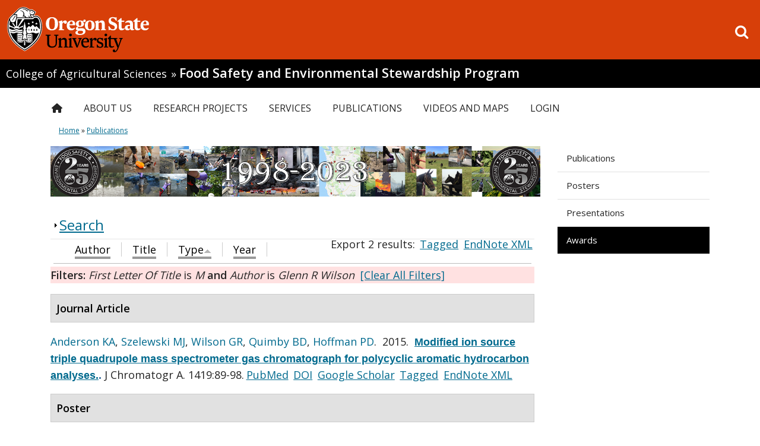

--- FILE ---
content_type: text/html; charset=utf-8
request_url: https://fses.oregonstate.edu/biblio?f%5Btg%5D=M&f%5Bauthor%5D=211&s=type&o=asc
body_size: 84008
content:
<!DOCTYPE HTML>
<!--[if lte IE 7]> <html lang="en" class="ie ie7 pine"> <![endif]-->
<!--[if IE 8]> <html lang="en" class="ie ie8 pine"> <![endif]-->
<!--[if gt IE 8]><!--><html class="pine" lang="en"><!--<![endif]-->

<head profile="http://www.w3.org/1999/xhtml/vocab">
  <!-- Google Tag Manager -->
  <script>(function(w,d,s,l,i){w[l]=w[l]||[];w[l].push({'gtm.start':
    new Date().getTime(),event:'gtm.js'});var f=d.getElementsByTagName(s)[0],
    j=d.createElement(s),dl=l!='dataLayer'?'&l='+l:'';j.async=true;j.src=
    'https://www.googletagmanager.com/gtm.js?id='+i+dl;f.parentNode.insertBefore(j,f);
  })(window,document,'script','dataLayer','GTM-54WQT99');</script>
  <!-- End Google Tag Manager -->
  <!-- Monsido Site Script -->
    <!-- End Monsido Site Script -->
    <meta http-equiv="X-UA-Compatible" content="IE=edge,chrome=1">
  <meta http-equiv="Content-Type" content="text/html; charset=utf-8" />
<link rel="shortcut icon" href="https://fses.oregonstate.edu/sites/all/themes/doug_fir/favicon.ico" type="image/vnd.microsoft.icon" />
<meta name="description" content="A homepage for the Food Safety and Environmental Stewardship lab at Oregon State University. Specializing in Passive Sampling Devices, Analytical Chemistry and Toxicology." />
<meta name="keywords" content="fses, osu, environmental stewardship, environmental stewardship program, bioavailable, bioavailibility, Toxicology, food safety, passive sampling devices, psd, psds, analytical chemistry" />
<meta name="generator" content="Drupal 7 (http://drupal.org)" />
    <meta name="viewport" content="width=device-width, initial-scale=1.0">
    <meta name="theme-color" media="(prefers-color-scheme: light)"
          content="white">
    <meta name="theme-color" media="(prefers-color-scheme: dark)"
          content="black">
    <title>
      | Food Safety and Environmental Stewardship Program | Oregon State University    </title>
        <link rel="shortcut icon" href="https://fses.oregonstate.edu/file_store/public/faviconV2.ico"/>
  
    <!-- CSS -->
  <style type="text/css" media="all">
@import url("https://fses.oregonstate.edu/modules/system/system.base.css?t6kv7y");
@import url("https://fses.oregonstate.edu/modules/system/system.menus.css?t6kv7y");
@import url("https://fses.oregonstate.edu/modules/system/system.messages.css?t6kv7y");
@import url("https://fses.oregonstate.edu/modules/system/system.theme.css?t6kv7y");
</style>
<style type="text/css" media="all">
@import url("https://fses.oregonstate.edu/modules/book/book.css?t6kv7y");
@import url("https://fses.oregonstate.edu/sites/all/modules/date/date_repeat_field/date_repeat_field.css?t6kv7y");
@import url("https://fses.oregonstate.edu/sites/all/modules/feature_story/feature_story.css?t6kv7y");
@import url("https://fses.oregonstate.edu/modules/field/theme/field.css?t6kv7y");
@import url("https://fses.oregonstate.edu/sites/all/modules/live_feeds/live_feeds.css?t6kv7y");
@import url("https://fses.oregonstate.edu/sites/all/modules/osu_profiles/locations/locations.css?t6kv7y");
@import url("https://fses.oregonstate.edu/modules/node/node.css?t6kv7y");
@import url("https://fses.oregonstate.edu/sites/all/modules/osu_ckeditor_plugins/dist/osu_icons/styles/osu_icons.css?t6kv7y");
@import url("https://fses.oregonstate.edu/sites/all/modules/osu_ckeditor_plugins/dist/osu_buttons/styles/osu_buttons.css?t6kv7y");
@import url("https://fses.oregonstate.edu/sites/all/modules/osu_paragraphs/osu_paragraphs.css?t6kv7y");
@import url("https://fses.oregonstate.edu/sites/all/modules/osu_search/osu_search.css?t6kv7y");
@import url("https://fses.oregonstate.edu/sites/all/modules/osu_top_hat/osu_top_hat.css?t6kv7y");
@import url("https://fses.oregonstate.edu/sites/all/modules/paragraphs_accordion/osu_paragraphs_accordion.css?t6kv7y");
@import url("https://fses.oregonstate.edu/sites/all/modules/paragraphs_alert/paragraphs_alert.css?t6kv7y");
@import url("https://fses.oregonstate.edu/modules/search/search.css?t6kv7y");
@import url("https://fses.oregonstate.edu/modules/user/user.css?t6kv7y");
@import url("https://fses.oregonstate.edu/sites/all/modules/views/css/views.css?t6kv7y");
@import url("https://fses.oregonstate.edu/sites/all/modules/ckeditor/css/ckeditor.css?t6kv7y");
@import url("https://fses.oregonstate.edu/sites/all/modules/media/modules/media_wysiwyg/css/media_wysiwyg.base.css?t6kv7y");
</style>
<style type="text/css" media="all">
@import url("https://fses.oregonstate.edu/sites/all/modules/ctools/css/ctools.css?t6kv7y");
@import url("https://fses.oregonstate.edu/sites/all/modules/biblio/biblio.css?t6kv7y");
@import url("https://fses.oregonstate.edu/sites/all/modules/nice_menus/css/nice_menus.css?t6kv7y");
@import url("https://fses.oregonstate.edu/sites/all/modules/nice_menus/css/nice_menus_default.css?t6kv7y");
</style>
<link type="text/css" rel="stylesheet" href="https://d1azc1qln24ryf.cloudfront.net/155267/OregonStateBrandIcons/style-cf.css?lh540y" media="all" />
<style type="text/css" media="all">
@import url("https://fses.oregonstate.edu/sites/all/themes/doug_fir/css/variants/pine/pine.css?t6kv7y");
</style>
<style type="text/css" media="all">
@import url("https://fses.oregonstate.edu/sites/all/themes/doug_fir/bootstrap/css/bootstrap.css?t6kv7y");
@import url("https://fses.oregonstate.edu/sites/all/themes/doug_fir/css/less/main.css?t6kv7y");
</style>
<style type="text/css" media="print">
@import url("https://fses.oregonstate.edu/sites/all/themes/doug_fir/css/less/print.css?t6kv7y");
</style>
<style type="text/css" media="all">
@import url("https://fses.oregonstate.edu/file_store/public/css_injector/css_injector_2.css?t6kv7y");
@import url("https://fses.oregonstate.edu/sites/all/themes/doug_fir/bootstrap/css/responsive.css?t6kv7y");
@import url("https://fses.oregonstate.edu/sites/all/themes/doug_fir/css/less/main-responsive.css?t6kv7y");
</style>
    <link href='//fonts.googleapis.com/css?family=Gudea:400,400italic,700'
          rel='stylesheet'>
    <link href="//fonts.googleapis.com/css?family=Open+Sans:400,600"
          rel="stylesheet">
    <!-- These will insert some CSS to hide or show elements based on our theme settings -->
    
    <!-- Google Universal Analytics script -->
  <!-- Tracking code is returned in google_tracking_code() from template.php -->
  <script>
  (function(i,s,o,g,r,a,m){i['GoogleAnalyticsObject']=r;i[r]=i[r]||function(){
  (i[r].q=i[r].q||[]).push(arguments)},i[r].l=1*new Date();a=s.createElement(o),
  m=s.getElementsByTagName(o)[0];a.async=1;a.src=g;m.parentNode.insertBefore(a,m)
  })(window,document,'script','//www.google-analytics.com/analytics.js','ga');

      </script>

  <script type="text/javascript" src="https://fses.oregonstate.edu/sites/all/modules/jquery_update/replace/jquery/2.2/jquery.min.js?v=2.2.4"></script>
<script type="text/javascript" src="https://fses.oregonstate.edu/misc/jquery-extend-3.4.0.js?v=2.2.4"></script>
<script type="text/javascript" src="https://fses.oregonstate.edu/misc/jquery-html-prefilter-3.5.0-backport.js?v=2.2.4"></script>
<script type="text/javascript" src="https://fses.oregonstate.edu/misc/jquery.once.js?v=1.2"></script>
<script type="text/javascript" src="https://fses.oregonstate.edu/misc/drupal.js?t6kv7y"></script>
<script type="text/javascript" src="https://fses.oregonstate.edu/sites/all/modules/jquery_update/js/jquery_browser.js?v=0.0.1"></script>
<script type="text/javascript" src="https://fses.oregonstate.edu/sites/all/modules/nice_menus/js/jquery.bgiframe.js?v=2.1"></script>
<script type="text/javascript" src="https://fses.oregonstate.edu/sites/all/modules/nice_menus/js/jquery.hoverIntent.js?v=0.5"></script>
<script type="text/javascript" src="https://fses.oregonstate.edu/sites/all/modules/nice_menus/js/superfish.js?v=1.4.8"></script>
<script type="text/javascript" src="https://fses.oregonstate.edu/sites/all/modules/nice_menus/js/nice_menus.js?v=1.0"></script>
<script type="text/javascript" src="https://fses.oregonstate.edu/misc/form-single-submit.js?v=7.98"></script>
<script type="text/javascript" src="https://fses.oregonstate.edu/misc/form.js?v=7.98"></script>
<script type="text/javascript" src="https://fses.oregonstate.edu/sites/all/modules/entityreference/js/entityreference.js?t6kv7y"></script>
<script type="text/javascript" src="https://fses.oregonstate.edu/sites/all/modules/feature_story/feature_story.js?t6kv7y"></script>
<script type="text/javascript" src="https://fses.oregonstate.edu/sites/all/modules/live_feeds/live_feeds.js?t6kv7y"></script>
<script type="text/javascript" src="https://fses.oregonstate.edu/sites/all/modules/google_analytics/googleanalytics.js?t6kv7y"></script>
<script type="text/javascript" src="https://www.googletagmanager.com/gtag/js?id=G-9QRNP2S4GN"></script>
<script type="text/javascript">
<!--//--><![CDATA[//><!--
window.dataLayer = window.dataLayer || [];function gtag(){dataLayer.push(arguments)};gtag("js", new Date());gtag("config", "G-9QRNP2S4GN", {"groups":"default"});
//--><!]]>
</script>
<script type="text/javascript" src="https://fses.oregonstate.edu/misc/collapse.js?v=7.98"></script>
<script type="text/javascript" src="https://fses.oregonstate.edu/sites/all/themes/doug_fir/js/jquery.mobile.custom.min.js?t6kv7y"></script>
<script type="text/javascript" src="https://fses.oregonstate.edu/sites/all/themes/doug_fir/js/bootstrap.min.js?t6kv7y"></script>
<script type="text/javascript" src="https://fses.oregonstate.edu/sites/all/themes/doug_fir/js/menus.js?t6kv7y"></script>
<script type="text/javascript">
<!--//--><![CDATA[//><!--
jQuery.extend(Drupal.settings, {"basePath":"\/","pathPrefix":"","setHasJsCookie":0,"ajaxPageState":{"theme":"doug_fir","theme_token":"lkkpQ6MrY-R8Q28pGUWdk3P_aqqkF744Vq4Nw1VnegY","js":{"0":1,"sites\/all\/modules\/jquery_update\/replace\/jquery\/2.2\/jquery.min.js":1,"misc\/jquery-extend-3.4.0.js":1,"misc\/jquery-html-prefilter-3.5.0-backport.js":1,"misc\/jquery.once.js":1,"misc\/drupal.js":1,"sites\/all\/modules\/jquery_update\/js\/jquery_browser.js":1,"sites\/all\/modules\/nice_menus\/js\/jquery.bgiframe.js":1,"sites\/all\/modules\/nice_menus\/js\/jquery.hoverIntent.js":1,"sites\/all\/modules\/nice_menus\/js\/superfish.js":1,"sites\/all\/modules\/nice_menus\/js\/nice_menus.js":1,"misc\/form-single-submit.js":1,"misc\/form.js":1,"sites\/all\/modules\/entityreference\/js\/entityreference.js":1,"sites\/all\/modules\/feature_story\/feature_story.js":1,"sites\/all\/modules\/live_feeds\/live_feeds.js":1,"sites\/all\/modules\/google_analytics\/googleanalytics.js":1,"https:\/\/www.googletagmanager.com\/gtag\/js?id=G-9QRNP2S4GN":1,"1":1,"misc\/collapse.js":1,"sites\/all\/themes\/doug_fir\/js\/jquery.mobile.custom.min.js":1,"sites\/all\/themes\/doug_fir\/js\/bootstrap.min.js":1,"sites\/all\/themes\/doug_fir\/js\/menus.js":1},"css":{"modules\/system\/system.base.css":1,"modules\/system\/system.menus.css":1,"modules\/system\/system.messages.css":1,"modules\/system\/system.theme.css":1,"modules\/book\/book.css":1,"sites\/all\/modules\/date\/date_repeat_field\/date_repeat_field.css":1,"sites\/all\/modules\/feature_story\/feature_story.css":1,"modules\/field\/theme\/field.css":1,"sites\/all\/modules\/live_feeds\/live_feeds.css":1,"sites\/all\/modules\/osu_profiles\/locations\/locations.css":1,"modules\/node\/node.css":1,"sites\/all\/modules\/osu_ckeditor_plugins\/dist\/osu_icons\/styles\/osu_icons.css":1,"sites\/all\/modules\/osu_ckeditor_plugins\/dist\/osu_buttons\/styles\/osu_buttons.css":1,"sites\/all\/modules\/osu_paragraphs\/osu_paragraphs.css":1,"sites\/all\/modules\/osu_search\/osu_search.css":1,"sites\/all\/modules\/osu_top_hat\/osu_top_hat.css":1,"sites\/all\/modules\/paragraphs_accordion\/osu_paragraphs_accordion.css":1,"sites\/all\/modules\/paragraphs_alert\/paragraphs_alert.css":1,"modules\/search\/search.css":1,"modules\/user\/user.css":1,"sites\/all\/modules\/views\/css\/views.css":1,"sites\/all\/modules\/ckeditor\/css\/ckeditor.css":1,"sites\/all\/modules\/media\/modules\/media_wysiwyg\/css\/media_wysiwyg.base.css":1,"sites\/all\/modules\/ctools\/css\/ctools.css":1,"sites\/all\/modules\/biblio\/biblio.css":1,"sites\/all\/modules\/nice_menus\/css\/nice_menus.css":1,"sites\/all\/modules\/nice_menus\/css\/nice_menus_default.css":1,"https:\/\/d1azc1qln24ryf.cloudfront.net\/155267\/OregonStateBrandIcons\/style-cf.css?lh540y":1,"sites\/all\/themes\/doug_fir\/css\/variants\/pine\/pine.css":1,"sites\/all\/themes\/doug_fir\/bootstrap\/css\/bootstrap.css":1,"sites\/all\/themes\/doug_fir\/css\/less\/main.css":1,"sites\/all\/themes\/doug_fir\/css\/less\/print.css":1,"public:\/\/css_injector\/css_injector_2.css":1,"sites\/all\/themes\/doug_fir\/bootstrap\/css\/responsive.css":1,"sites\/all\/themes\/doug_fir\/css\/less\/main-responsive.css":1}},"jcarousel":{"ajaxPath":"\/jcarousel\/ajax\/views"},"nice_menus_options":{"delay":"1000","speed":"normal"},"googleanalytics":{"account":["G-9QRNP2S4GN"],"trackOutbound":1,"trackMailto":1,"trackDownload":1,"trackDownloadExtensions":"7z|aac|arc|arj|asf|asx|avi|bin|csv|doc(x|m)?|dot(x|m)?|exe|flv|gif|gz|gzip|hqx|jar|jpe?g|js|mp(2|3|4|e?g)|mov(ie)?|msi|msp|pdf|phps|png|ppt(x|m)?|pot(x|m)?|pps(x|m)?|ppam|sld(x|m)?|thmx|qtm?|ra(m|r)?|sea|sit|tar|tgz|torrent|txt|wav|wma|wmv|wpd|xls(x|m|b)?|xlt(x|m)|xlam|xml|z|zip"},"urlIsAjaxTrusted":{"\/biblio?f%5Btg%5D=M\u0026f%5Bauthor%5D=211\u0026s=type\u0026o=asc":true},"osu_ckeditor_plugins":{"module_path":"sites\/all\/modules\/osu_ckeditor_plugins"}});
//--><!]]>
</script>

</head>

<body class="html not-front not-logged-in one-sidebar sidebar-first page-biblio fs-in-features " >
  <!-- Google Tag Manager (noscript) -->
  <noscript>
    <iframe src="https://www.googletagmanager.com/ns.html?id=GTM-54WQT99"
            height="0" width="0"
            style="display:none;visibility:hidden"></iframe>
  </noscript>
  <!-- End Google Tag Manager (noscript) -->
  <div id="skip-link">
    <a href="#content" class="element-invisible element-focusable">Skip to main content</a>
  </div>
<!-- OSU Top Hat -->
    
<!-- OSU Top-Hat -->
<div id="osu-top-hat" class="new container-fluid">
  <a href="//oregonstate.edu"><img src="/sites/all/themes/doug_fir/logo.svg"  alt="Oregon State University OSU"/></a>  <span class="mobile-header"><a href="//oregonstate.edu">OREGON STATE UNIVERSITY</a></span>
  <a href='/search/google' id="search-link" class="m-icon-link">
      <i class="icon-search"></i><span class="sr-only">Open search box</span>
  </a>
</div>
  <span class="group-header"><a class="parent" href=//agsci.oregonstate.edu> College of Agricultural Sciences</a> <span class="group-header-separator">&raquo;</span> <h1><a href=/>Food Safety and Environmental Stewardship Program</a></h1></span>  <div id="mobile-icon-menu">
  <a href='#' id="toggle-mobile-menu" class="m-icon-link">
      <i class="icon-reorder"></i><span class="sr-only">Toggle menu</span>
  </a>
  <a href='/search/google' id="mobile-search-link" class="m-icon-link">
      <i class="icon-search"></i><span class="sr-only">Go to search page</span>
  </a>
</div>

<div id='page-wrapper' class='container-fluid'>
  <div id="search-overlay">
    <form class="search" role="search" action="/biblio?f%5Btg%5D=M&amp;f%5Bauthor%5D=211&amp;s=type&amp;o=asc" method="post" id="osu-search-top-hat-form" accept-charset="UTF-8"><div><div class="form-item form-type-textfield form-item-term">
  <label class="element-invisible" for="edit-term">Search Field </label>
 <input class="search-terms form-text" placeholder="Search this site" type="text" id="edit-term" name="term" value="" size="60" maxlength="128" />
</div>
<input class="icon-search word-hide form-submit" type="submit" id="edit-submit--3" name="op" value="Search" /><input type="hidden" name="form_build_id" value="form-3STkTNOa26An3iqYY2AuZcvHdpDmYHGVn9Zb8H7u728" />
<input type="hidden" name="form_id" value="osu_search_top_hat_form" />
</div></form>    <button class="exit-search">Exit Search</button>
  </div>
<!-- Site Name, parent unit, and group name -->
  <!-- Get all of the menus that could be included in the mobile menu -->
  <ul id="mobile-menu" role="navigation"><li id="mobile-main-menu" class="main-menu"><ul class="menu"><li class="first leaf"><a href="/" class="main-menu-home-icon">Home</a></li>
<li class="expanded"><a href="/about" class="non-link-top-level-menu-item">About Us</a><ul class="menu"><li class="first leaf"><a href="/" class="non-link-sub-level-menu-item">Organization</a></li>
<li class="leaf"><a href="/about">Mission Statement</a></li>
<li class="leaf"><a href="/Kim-Anderson">FSES Director</a></li>
<li class="leaf"><a href="/news">News</a></li>
<li class="leaf"><a href="/content/socials">Socials</a></li>
<li class="leaf"><a href="/" class="non-link-sub-level-menu-item">People</a></li>
<li class="leaf"><a href="/people">Our Team</a></li>
<li class="leaf"><a href="/alumni" title="Alumni">Alumni</a></li>
<li class="leaf"><a href="/visiting-scientsits">Visiting Scientists</a></li>
<li class="leaf"><a href="/" class="non-link-sub-level-menu-item">Advisory Council</a></li>
<li class="last leaf"><a href="/advisory-council">About Advisory Council</a></li>
</ul></li>
<li class="expanded"><a href="/view/project" class="non-link-top-level-menu-item">Research Projects</a><ul class="menu"><li class="first leaf"><a href="/" class="non-link-sub-level-menu-item">Projects</a></li>
<li class="leaf"><a href="/current-projects">Current Projects</a></li>
<li class="leaf"><a href="/past-projects">Completed Projects</a></li>
<li class="leaf"><a href="/" class="non-link-sub-level-menu-item">Sampling Technology</a></li>
<li class="leaf"><a href="/PSDs">Passive Sampling Devices</a></li>
<li class="leaf"><a href="/wristbands">Silicone Wristband Personal Monitoring Devices</a></li>
<li class="last leaf"><a href="/wristbands/wristband-bibliography" class="sub-menu-item-arrow-left">Wristband Bibliography</a></li>
</ul></li>
<li class="expanded"><a href="/services" class="non-link-top-level-menu-item">Services</a><ul class="menu"><li class="first leaf"><a href="/" class="non-link-sub-level-menu-item">Capabilities</a></li>
<li class="leaf"><a href="/facilities">Facilities</a></li>
<li class="leaf"><a href="/content/computing">Computing</a></li>
<li class="expanded"><a href="/content/instruments">Instruments</a><ul class="menu"><li class="first last leaf"><a href="/updated-instruments-page">Laboratory Instruments</a></li>
</ul></li>
<li class="leaf"><a href="/" class="non-link-sub-level-menu-item">Process</a></li>
<li class="leaf"><a href="/methods">Methods</a></li>
<li class="leaf"><a href="/methods/1530">MASV15 Analyte List</a></li>
<li class="leaf"><a href="/" class="non-link-sub-level-menu-item">Products</a></li>
<li class="last leaf"><a href="/onion">Sweet Onion Test Kit</a></li>
</ul></li>
<li class="expanded"><a href="/presentations" class="non-link-top-level-menu-item">Publications</a><ul class="menu"><li class="first leaf"><a href="/publications">Publications</a></li>
<li class="leaf"><a href="http://fses.oregonstate.edu/biblio?f[type]=114">Posters</a></li>
<li class="leaf"><a href="http://fses.oregonstate.edu/biblio?f[type]=135">Presentations</a></li>
<li class="last leaf"><a href="/biblio?f%5Btype%5D=1000" class="active">Awards</a></li>
</ul></li>
<li class="expanded"><a href="/videos">Videos and Maps</a><ul class="menu"><li class="first leaf"><a href="/PSDs">Passive Sampling Devices</a></li>
<li class="leaf"><a href="/studying-contaminants">Studying Environmental Contaminants</a></li>
<li class="leaf"><a href="/contaminant-exposure">Exposure to Environmental Contaminants</a></li>
<li class="last leaf"><a href="/whereis">Where is FSES</a></li>
</ul></li>
<li class="last leaf"><a href="http://fses.oregonstate.edu/user" title="">Login</a></li>
</ul></li><li id="mobile-osu-top-hat"><ul class="menu"><li class="first leaf"><a href="https://events.oregonstate.edu">Calendar</a></li>
<li class="leaf"><a href="https://library.oregonstate.edu">Library</a></li>
<li class="leaf"><a href="https://map.oregonstate.edu">Maps</a></li>
<li class="leaf"><a href="https://my.oregonstate.edu">Online Services</a></li>
<li class="last leaf"><a href="http://osufoundation.org/giving/online_gift.shtml" class="campaign">Make a Gift</a></li>
</ul></li></ul>   <!-- Main menu navbar -->
         <div id='main-menu' role="navigation">
          <div class="region region-nav">
    <div id="block-nice-menus-1" class="block block-nice-menus">

    
  <div class="content">
    <ul class="nice-menu nice-menu-down nice-menu-main-menu" id="nice-menu-1"><li class="menu-218 menu-path-front first odd "><a href="/" class="main-menu-home-icon">Home</a></li>
<li class="menu-815 menuparent  menu-path-node-411  even "><a href="/about" class="non-link-top-level-menu-item">About Us</a><ul><li class="menu-6898 menu-path-front first odd "><a href="/" class="non-link-sub-level-menu-item">Organization</a></li>
<li class="menu-884 menu-path-node-411  even "><a href="/about">Mission Statement</a></li>
<li class="menu-605 menu-path-node-2  odd "><a href="/Kim-Anderson">FSES Director</a></li>
<li class="menu-2195 menu-path-more-news  even "><a href="/news">News</a></li>
<li class="menu-6754 menu-path-node-1889  odd "><a href="/content/socials">Socials</a></li>
<li class="menu-401 menu-path-front  even "><a href="/" class="non-link-sub-level-menu-item">People</a></li>
<li class="menu-406 menu-path-staff  odd "><a href="/people">Our Team</a></li>
<li class="menu-3356 menu-path-alumni  even "><a href="/alumni" title="Alumni">Alumni</a></li>
<li class="menu-3484 menu-path-visiting-scientsits  odd "><a href="/visiting-scientsits">Visiting Scientists</a></li>
<li class="menu-398 menu-path-front  even "><a href="/" class="non-link-sub-level-menu-item">Advisory Council</a></li>
<li class="menu-408 menu-path-node-13  odd last"><a href="/advisory-council">About Advisory Council</a></li>
</ul></li>
<li class="menu-863 menuparent  menu-path-node-412  odd "><a href="/view/project" class="non-link-top-level-menu-item">Research Projects</a><ul><li class="menu-6897 menu-path-front first odd "><a href="/" class="non-link-sub-level-menu-item">Projects</a></li>
<li class="menu-3485 menu-path-current-projects  even "><a href="/current-projects">Current Projects</a></li>
<li class="menu-6218 menu-path-past-projects  odd "><a href="/past-projects">Completed Projects</a></li>
<li class="menu-6896 menu-path-front  even "><a href="/" class="non-link-sub-level-menu-item">Sampling Technology</a></li>
<li class="menu-2006 menu-path-node-7  odd "><a href="/PSDs">Passive Sampling Devices</a></li>
<li class="menu-3687 menu-path-node-935  even "><a href="/wristbands">Silicone Wristband Personal Monitoring Devices</a></li>
<li class="menu-3688 menu-path-node-1501  odd last"><a href="/wristbands/wristband-bibliography" class="sub-menu-item-arrow-left">Wristband Bibliography</a></li>
</ul></li>
<li class="menu-2191 menuparent  menu-path-node-1010  even "><a href="/services" class="non-link-top-level-menu-item">Services</a><ul><li class="menu-551 menu-path-front first odd "><a href="/" class="non-link-sub-level-menu-item">Capabilities</a></li>
<li class="menu-550 menu-path-node-394  even "><a href="/facilities">Facilities</a></li>
<li class="menu-552 menu-path-node-395  odd "><a href="/content/computing">Computing</a></li>
<li class="menu-548  menu-path-node-23  even "><a href="/content/instruments">Instruments</a></li>
<li class="menu-6895 menu-path-front  odd "><a href="/" class="non-link-sub-level-menu-item">Process</a></li>
<li class="menu-549 menu-path-node-391  even "><a href="/methods">Methods</a></li>
<li class="menu-6755 menu-path-node-424  odd "><a href="/methods/1530">MASV15 Analyte List</a></li>
<li class="menu-6894 menu-path-front  even "><a href="/" class="non-link-sub-level-menu-item">Products</a></li>
<li class="menu-3944 menu-path-node-43  odd last"><a href="/onion">Sweet Onion Test Kit</a></li>
</ul></li>
<li class="menu-864 menuparent  menu-path-node-17 active-trail  odd "><a href="/presentations" class="non-link-top-level-menu-item">Publications</a><ul><li class="menu-5613 menu-path-biblio-type-102101 first odd "><a href="/publications">Publications</a></li>
<li class="menu-498 menu-path-fsesoregonstateedu-bibliof-type114  even "><a href="http://fses.oregonstate.edu/biblio?f[type]=114">Posters</a></li>
<li class="menu-1879 menu-path-fsesoregonstateedu-bibliof-type135  odd "><a href="http://fses.oregonstate.edu/biblio?f[type]=135">Presentations</a></li>
<li class="menu-2557 menu-path-biblio active-trail  even last"><a href="/biblio?f%5Btype%5D=1000" class="active">Awards</a></li>
</ul></li>
<li class="menu-1880 menuparent  menu-path-node-866  even "><a href="/videos">Videos and Maps</a><ul><li class="menu-399 menu-path-node-7 first odd "><a href="/PSDs">Passive Sampling Devices</a></li>
<li class="menu-2978 menu-path-node-1243  even "><a href="/studying-contaminants">Studying Environmental Contaminants</a></li>
<li class="menu-2979 menu-path-node-1244  odd "><a href="/contaminant-exposure">Exposure to Environmental Contaminants</a></li>
<li class="menu-402 menu-path-node-8  even last"><a href="/whereis">Where is FSES</a></li>
</ul></li>
<li class="menu-396 menu-path-fsesoregonstateedu-user  odd last"><a href="http://fses.oregonstate.edu/user" title="">Login</a></li>
</ul>
  </div>
</div>
  </div>
      </div> <!-- /#main-menu -->
   
    <!-- Messages and breadcrumbs -->
    <div id="messages">
      
      <h2 class="element-invisible">You are here</h2><div class="breadcrumb"><a href="/">Home</a> » <a href="/presentations" class="non-link-top-level-menu-item">Publications</a></div>    </div> <!-- messages -->


    <!-- Full width top region -->
    
    
    <!-- Now divide into main column and right sidebar -->
    <div class='row-fluid'>
      <div id="main-column" class='span9' >

        <!-- Features -->
                  <div id='features'>
              <div class="region region-features">
    <div id="block-block-4" class="block block-block">

    
  <div class="content">
    <p><img alt="FSES 25th Anniversary Banner" src="https://fses.oregonstate.edu/file_store/public/Banner%202023.png" /></p>
  </div>
</div>
  </div>
          </div> <!-- /features -->
        
                <div class='row-fluid'>
        <!-- Main content and middle sidebar -->
          <div class='span12'>

            <!-- Pre-content -->
            
            <!-- Main Content -->
                                        
              

                              <div class="tabs">
                                  </div>
              
              <div id='content' role="main">
                  <div class="region region-content">
    <div id="block-system-main" class="block block-system">

    
  <div class="content">
    <div id="biblio-header" class="clear-block"><form action="/biblio?f%5Btg%5D=M&amp;f%5Bauthor%5D=211&amp;s=type&amp;o=asc" method="post" id="biblio-search-form" accept-charset="UTF-8"><div><fieldset class="collapsible collapsed form-wrapper" id="edit-search-form"><legend><span class="fieldset-legend">Search</span></legend><div class="fieldset-wrapper"><div class="container-inline biblio-search clear-block"><div class="form-item form-type-textfield form-item-keys">
  <input type="text" id="edit-keys" name="keys" value="" size="25" maxlength="255" class="form-text" />
</div>
<input type="submit" id="edit-submit" name="op" value="search" class="form-submit" /></div><fieldset class="collapsible collapsed form-wrapper" id="edit-filters"><legend><span class="fieldset-legend">Show only items where</span></legend><div class="fieldset-wrapper"><div class="exposed-filters"><div class="clearfix form-wrapper" id="edit-status"><div class="filters form-wrapper" id="edit-filters--2"><div class="form-item form-type-select form-item-author">
  <label for="edit-author">Author </label>
 <select id="edit-author" name="author" class="form-select"><option value="any" selected="selected">any</option><option value="1160">A, Adams Kaley</option><option value="107">Ackerman,  L</option><option value="68">Ackerman, Amanda </option><option value="1079">Ackerman, Luke K</option><option value="1268">Adams, Kaley A</option><option value="1264">Adams, Kaley </option><option value="770">Adams, Kaley A</option><option value="1272">Adams, Kaley T</option><option value="600">Ainsworth, Dorothy </option><option value="783">Ainsworth, D. </option><option value="358">AJ, Bergmann </option><option value="614">Akins, Brittany </option><option value="303">Alden, J. </option><option value="803">Alkon, Abbey </option><option value="185">Allan, Sarah E</option><option value="229">Allan, Ian J</option><option value="202">Amin, Shantu G</option><option value="3">Anderson, Kim A</option><option value="1190">Anderson, Lindsey </option><option value="523">Anderson, Rebecca </option><option value="230">Apitz, Sabine E</option><option value="216">Arbildua, J.J. </option><option value="286">Arbildua, José J</option><option value="529">Arcury, Thomas A</option><option value="1232">Arcury, Thomas A</option><option value="1067">Arkin, Lisa </option><option value="300">Arkin, L </option><option value="588">Armstrong, Georgina </option><option value="722">Arnold, Taylor J</option><option value="942">Attridge, Samuel </option><option value="1112">Atusingwize, Edwinah </option><option value="41">Bachstetter, Adam D</option><option value="905">Bae, Harold </option><option value="664">Baird, William M</option><option value="434">Baker, M C</option><option value="420">Balshaw, David </option><option value="64">Barton, Michael L</option><option value="29">Basile, Jennifer L</option><option value="674">Bassig, Bryan A</option><option value="405">Becker, Derek </option><option value="183">Beckman, Joseph S</option><option value="231">Beegan, Chris </option><option value="466">Belden, LK </option><option value="397">Bello, Hernan </option><option value="660">Bench, Graham </option><option value="885">Berenson, Lesley </option><option value="181">Bergmann, Alan J</option><option value="1111">Bick, Alexander </option><option value="441">Blaustein, Andrew R</option><option value="399">Blaustein, Kathy L</option><option value="1094">Blett, Tamara F</option><option value="589">Bondy, Melissa </option><option value="1233">Bonner, Emily M</option><option value="771">Bonner, Emily M</option><option value="1292">Bonner, Emily </option><option value="97">Bousquet,  T</option><option value="568">Bradman, Asa </option><option value="1288">Bramer, Lisa </option><option value="1195">Bramer, Lisa M</option><option value="1122">Bramer, Lisa M</option><option value="1262">Bramer, Lisa M.</option><option value="232">Bridges, Todd S</option><option value="217">Brock, T.O. </option><option value="287">Brock, Thomas O</option><option value="218">Brouwers, T. </option><option value="288">Brouwers, Tony </option><option value="233">Brown, Steve S</option><option value="304">Brown, D. </option><option value="1012">Burdette, Jonathan H</option><option value="1260">Burdette, Jonathan H</option><option value="1115">Buregyeya, Esther </option><option value="1246">Burgess, Robert M</option><option value="646">Burke, Kimberly </option><option value="324">BW, Smith </option><option value="385">Bæk, Kine </option><option value="517">Caballero-Ignacio, Clarisa </option><option value="540">Calafat, Antonia M</option><option value="132">Calamai,  P</option><option value="390">Calero, Lehyla </option><option value="1241">Calero, Lehyla </option><option value="567">Camacho, Jose </option><option value="345">Camann, David </option><option value="119">Cambell,  D H</option><option value="635">Campbell, Larry </option><option value="219">Cappellini, D </option><option value="289">Cappellini, Danielle </option><option value="140">Cardena, Andres </option><option value="144">Cardenas, Andres </option><option value="572">Cardoso, Edgar </option><option value="234">Cargill, John G</option><option value="319">Carozza, Susan </option><option value="1283">Carrell, Steven J</option><option value="1204">Case, Thomas E</option><option value="1208">Casey, Barbara </option><option value="805">Castorina, Rosemary </option><option value="859">Cavalier, Haleigh M</option><option value="1258">Cepeda, Milton J</option><option value="884">Cepeda, Milton J.</option><option value="599">Chang, Yvonne </option><option value="687">Chanock, Stephen </option><option value="228">Chapman, Peter M</option><option value="522">Chen, Haiying </option><option value="1224">Chen, Haiying </option><option value="1107">Chen, Frances </option><option value="461">Chivers, DP </option><option value="666">Chlebowski, Anna C</option><option value="10">Christensen, J M</option><option value="615">Chu, Linda </option><option value="1164">Clark, Alison E</option><option value="1256">Clark, Alison E</option><option value="1289">Clark, Alison </option><option value="36">Cobb, William T</option><option value="1174">Cole, Anabel </option><option value="93">Cook,  D</option><option value="207">Corley, Richard A</option><option value="648">Cortes, Boris </option><option value="58">Corvi, Margaret M</option><option value="201">Crowell, Susan Ritger</option><option value="421">Cui, Yuxia </option><option value="253">Cunningham, Michael E</option><option value="247">Curtis, Lawrence R</option><option value="528">Daniel, Stephanie S</option><option value="61">Das, Siba R</option><option value="122">DeForest,  C L</option><option value="1124">Degnan, David J</option><option value="1197">Degnan, David J</option><option value="220">Delbeke, K. </option><option value="290">Delbeke, Katrien </option><option value="1209">Diaz, Elmer </option><option value="1196">Dixon, Holly M</option><option value="1239">Dixon, Holly </option><option value="330">Dixon, Holly </option><option value="1009">Dobbins, Dorothy L</option><option value="611">Dodder, Nathan G</option><option value="1216">Dodgen, Harold </option><option value="95">Dodo,  G</option><option value="1030">Doherty, Brett T</option><option value="179">Donald, Carey E</option><option value="208">Donatuto, Jamie </option><option value="602">Dorman, Frank L</option><option value="670">Downward, George S</option><option value="1187">Dowson, Scott </option><option value="1245">Drebenstedt, Carsten </option><option value="404">Duncan, Rob </option><option value="422">Dunton, Genevieve </option><option value="77">Eden, Scott </option><option value="379">Edwards, Stephen W</option><option value="299">Elam, S. </option><option value="368">Elie, Marc R</option><option value="328">EN, Haynes </option><option value="892">Epstein, Marc I</option><option value="650">Evans, David </option><option value="587">Evoy, Richie </option><option value="629">Evoy, Richard </option><option value="158">Fall,  N</option><option value="301">Feezel, P. </option><option value="1068">Feezel, Paul </option><option value="868">Fent, Kenneth W</option><option value="112">Field,  J</option><option value="81">Forsberg, Norman D</option><option value="1188">Franklin, Lyndsey </option><option value="1126">Gaber, Mohamed </option><option value="1222">Gaber, Mohamed </option><option value="1275">Gaither, Kari A</option><option value="907">Gallagher, Lisa </option><option value="573">Gallardo, Daisy </option><option value="1277">Garcia, Whitney </option><option value="348">Geier, Mitra </option><option value="1105">Genereux, Dane </option><option value="1110">Genereux, Diane P.</option><option value="1074">Genualdi, Susan A</option><option value="1252">Ghetu, Christine C</option><option value="1263">Ghetu, Christine C.</option><option value="515">Ghetu, Christine C</option><option value="643">Gibson, Elizabeth A</option><option value="556">Gonzalez, Dezere </option><option value="171">Goodale, Britton C</option><option value="554">Gordon, Jana </option><option value="1181">Gosline, Sara J C</option><option value="227">Greenberg, Marc S</option><option value="256">Grove, Robert </option><option value="386">Grung, Merete </option><option value="760">Gu, Xiangjun </option><option value="822">Gui, Jiang </option><option value="586">Gunier, Robert B</option><option value="78">Hadden, Mark </option><option value="695">Haddock, Christopher K</option><option value="1235">Haddock, Christopher K</option><option value="118">Hageman,  K J</option><option value="1273">Haggerty, Caoilinn </option><option value="851">Haggerty, Caoilinn </option><option value="82">Haigh, Theodore A</option><option value="400">Halbleib, Mary L</option><option value="591">Hamilton, Winnifred </option><option value="374">Hammel, Stephanie C</option><option value="675">Hammond, Katharine </option><option value="1186">Hampton, Shawn </option><option value="315">Harding, A </option><option value="136">Harding, Anna </option><option value="575">Harley, Kim G</option><option value="137">Harper, Barbara </option><option value="383">Harper, Stacey L</option><option value="1109">Harris, Adam </option><option value="138">Harris, Stuart </option><option value="116">Hatakeyama,  S</option><option value="467">Hatch, AC </option><option value="126">Hauser,  C</option><option value="310">Haynes, Erin N</option><option value="446">Hays, John B</option><option value="804">Hazard, Kimberly </option><option value="679">He, Jun </option><option value="634">Heidt, Myk </option><option value="214">Henderson, R </option><option value="283">Henderson, Rayetta G</option><option value="1199">Herbstman, Julie B</option><option value="1243">Herbstman, Julie </option><option value="346">Herbstman, Julie </option><option value="291">Herting, Gunilla </option><option value="1098">Hester, Kirstin </option><option value="1229">Hester, Kirstin </option><option value="106">Higginbotham,  C</option><option value="20">Hillwalker, Wendy E</option><option value="143">Hirsch, Naomi </option><option value="292">Hixon, Greg </option><option value="14">Hobbie, Kevin A</option><option value="1035">Hoen, Anne G</option><option value="133">Hoffman,  E</option><option value="746">Hoffman, Kristi L</option><option value="375">Hoffman, Kate </option><option value="338">Hoffman, Peter D</option><option value="1269">Hoffman, Peter D</option><option value="610">Hoh, Eunha </option><option value="1129">Holmes, Julia </option><option value="389">Holmes, Darrell </option><option value="1240">Holmes, Darrell </option><option value="1225">Holmes, Julia </option><option value="423">Hoppin, Jane A</option><option value="772">Horn, Gavin P</option><option value="1249">Hoth, Nils </option><option value="616">Hovell, Melbourne F</option><option value="100">Hoy,  D</option><option value="672">Hu, Wei </option><option value="688">Huang, Yunchao </option><option value="655">Hummel, Jessica M</option><option value="1218">Hunt, John P.</option><option value="1102">Husted, Christopher </option><option value="904">Hystad, Perry </option><option value="98">Ikoma,  J</option><option value="1213">Isaacs, Brandon </option><option value="696">Ivanek, Renata </option><option value="782">Ivanek, R. </option><option value="113">Jaffe,  D</option><option value="694">Jahnke, Sara A</option><option value="1237">Jahnke, Sara A</option><option value="142">Jai,  Y</option><option value="70">Janney, Phillip K</option><option value="174">Janszen, Derek B</option><option value="12">Jenkins, Jeffrey J</option><option value="720">Jensen, Anna </option><option value="28">Jepson, Paul C</option><option value="425">Jerrett, Michael </option><option value="361">JG, Teeguarden </option><option value="685">Ji, Bu-Tian </option><option value="30">Johnson, Eugene R</option><option value="94">Jones,  J</option><option value="125">Jones,  B A</option><option value="134">Jordan, JR </option><option value="778">KA, Anderson </option><option value="117">Kajii,  Y</option><option value="147">Kamerud, Kristin L</option><option value="913">Kannan, Kurunthachalam </option><option value="1037">Karagas, Margaret R</option><option value="1108">Karlsson, Elinor </option><option value="1101">Karlsson, EK </option><option value="115">Kato,  S</option><option value="468">Kats, LB </option><option value="251">Kent, Michael L</option><option value="128">Kent,  M</option><option value="774">Kerber, Stephen </option><option value="867">Kerber, Steven </option><option value="937">Kerber, Steve </option><option value="334">Kerkvliet, Nancy I</option><option value="1150">Khodaei, Mohammadreza </option><option value="444">Kiesecker, J M</option><option value="261">Kile, Molly </option><option value="1075">Killin, Robert K</option><option value="102">Killin,  R</option><option value="39">Kim, Kyung Ho </option><option value="922">Kim, Doo Nam</option><option value="1154">Kim Anderson</option><option value="213">Kincl, Laurel D</option><option value="820">Kirchner, David </option><option value="1215">Kirchner, Karl </option><option value="46">Klein, Sabra L</option><option value="777">KM, Waters </option><option value="223">Knecht, Andrea L</option><option value="1093">Koch, Dan C</option><option value="47">Kodavanti, Prasada Rao S</option><option value="424">Koutrakis, Petros </option><option value="951">Kowash, Zachary W.</option><option value="203">Krishnegowda, Gowdahalli </option><option value="85">Krissanakriangkrai, Oraphin </option><option value="661">Krueger, Sharon K</option><option value="302">Kuhnell, P. </option><option value="1250">Külls, Christoph </option><option value="354">Kwok, R </option><option value="997">Labut, Edwin M</option><option value="79">LaDu, Jane </option><option value="91">LaFleur,  L L</option><option value="513">Lam, Nina </option><option value="690">Lan, Qing </option><option value="1086">Landers, Dixon H</option><option value="628">Larkin, Andrew </option><option value="1230">Laurienti, Paul J</option><option value="438">Laurienti, Paul J</option><option value="18">Layshock, Julie A</option><option value="583">Lazaro, Giselle </option><option value="910">Lee, Sunmi </option><option value="352">Lefthand-Begay, C </option><option value="50">Lein, Pamela J</option><option value="380">Leonard, Jeremy A</option><option value="1221">Lepetit, Cassandra </option><option value="1125">Lepetit, Cassandra </option><option value="580">Lessard, Chloe </option><option value="677">Li, Jihua </option><option value="331">Lipscomb, Shannon T</option><option value="717">Liu-May, Rachel </option><option value="1184">Loftus, Joseph </option><option value="1103">Logan, Brittney </option><option value="437">Lohmann, R </option><option value="131">Loper, Bobby R</option><option value="89">Louch,  J</option><option value="1072">Lowry, R R</option><option value="761">Luo, Dan Na</option><option value="8">Ma,  L</option><option value="332">MacDonald, Megan </option><option value="1034">Madan, Juliette C</option><option value="636">Madeen, Erin </option><option value="88">Magnuson,  B</option><option value="1205">Magnuson, B A</option><option value="11">Maier, Claudia S</option><option value="463">Marco, A </option><option value="254">Markle, Douglas F</option><option value="1203">Markowski, P </option><option value="1210">Markowski, Peter </option><option value="647">Martinez, Rodney </option><option value="612">Matt, Georg E</option><option value="139">Matzke, Melissa M</option><option value="161">McCartney, Melissa A</option><option value="333">McClelland, Megan </option><option value="235">McCulloch, Megan C</option><option value="1152">McLarnan, Sarah M</option><option value="638">McQuistan, Tammie </option><option value="1031">McRitchie, Susan L</option><option value="1104">Megquier, Kate </option><option value="384">Meland, Sondre </option><option value="236">Menzie, Charles A</option><option value="69">Merril, Dawn </option><option value="44">Mervis, Ronald F</option><option value="1043">Messier, K P</option><option value="90">Messmer,  G</option><option value="723">Miles, Christopher M</option><option value="861">Miller, Rachel L</option><option value="351">Miller, A </option><option value="985">Miller, Pamela </option><option value="546">Minick, James </option><option value="1212">Moller, G </option><option value="525">Mora, Dana C</option><option value="1254">Moran, Jessica E</option><option value="1185">Moran, Addy </option><option value="775">Moran, Ian L </option><option value="9">Morré,  J</option><option value="1253">Morshead, Mackenzie L</option><option value="1144">Morshead, M. L.</option><option value="146">Motorkyn,  O</option><option value="1116">Mugambe, Richard K</option><option value="780">Mullen, K. </option><option value="519">Mullen, Kathleen </option><option value="601">Murrel, Kyra A</option><option value="1114">Musoke, David </option><option value="199">Ndaye, A </option><option value="240">Ndaye, Adama </option><option value="1117">Ndejjo, Rawlance </option><option value="159">Ndieye,  A</option><option value="1279">Nelson, Isabella M</option><option value="649">Nematollahi, Amy </option><option value="419">Nieuwenhuijsen, Mark </option><option value="579">Nolan, James E S</option><option value="340">North, Paula E</option><option value="1274">O&#039;Connell, Steven </option><option value="1281">O&#039;Connell, Steven G</option><option value="83">O&#039;Connell, Steven G</option><option value="1251">O&#039;Malley, Kelly E</option><option value="998">O&#039;Malley, Kelly E</option><option value="659">Ognibene, Ted J</option><option value="1244">Ola, Ibukun </option><option value="297">Oller, Adriana R</option><option value="757">Oluyomi, Abiodun O</option><option value="353">O’Fallon, L </option><option value="34">Padilla, Kimberly L</option><option value="544">Pande, Paritosh </option><option value="448">Pandelova, I </option><option value="758">Panthagani, Kristen </option><option value="238">Parkerton, Thomas F</option><option value="576">Parra, Kimberly L</option><option value="99">Parrish,  A</option><option value="60">Patel, Ami U</option><option value="1032">Pathmasiri, Wimal W</option><option value="210">Paulik,  LB</option><option value="603">Paulik, Blair </option><option value="1039">Pearce, John L</option><option value="317">Pennington, Jamie </option><option value="86">Perez, Angela L</option><option value="49">Pessah, Isaac N</option><option value="63">Peterson, Elena S</option><option value="553">Peterson, Mark E</option><option value="127">Peterson,  T</option><option value="767">Petrosino, Joseph F</option><option value="592">Petrosino, Joe </option><option value="630">Phillips, Aaron </option><option value="40">Phimister, Andrew </option><option value="130">Pierkarz,  A</option><option value="343">Points, Gary L</option><option value="1099">Pope, Carey N</option><option value="1228">Pope, Carey N</option><option value="673">Portengen, Lützen </option><option value="96">Porter,  S</option><option value="1236">Poston, Walker S C</option><option value="557">Poston, Walker S Carlos</option><option value="429">Poutasse, Carolyn M</option><option value="1234">Poutasse, Carolyn M</option><option value="105">Primbs,  T</option><option value="919">program collaborators for Environmental Influences on Child Health Outcomes</option><option value="62">Przybyla, Jennifer </option><option value="1231">Quandt, Sara A</option><option value="718">Quandt, Sara A</option><option value="26">Quarles,  L</option><option value="337">Quimby, Bruce D</option><option value="609">Quintana, Penelope J E</option><option value="1282">Raessler, Jana M</option><option value="387">Ranneklev, Sissel B</option><option value="511">Reams, Margaret </option><option value="433">Reeve, J L</option><option value="72">Reidl, Helmut </option><option value="678">Reiss, Boris </option><option value="1173">Riley, Kylie W</option><option value="1261">Rivera, Brianna N.</option><option value="598">Rivera, Briana N</option><option value="920">Rivera, Brianna N</option><option value="776">RL, Tanguay </option><option value="294">Rodriguez, Patricio H</option><option value="7">Rodriguez-Proteau,  R</option><option value="1198">Rohlman, Diana </option><option value="260">Rohlman, Diana </option><option value="1038">Romano, Megan E</option><option value="408">Rooney, Nathan </option><option value="689">Rothman, Nathaniel </option><option value="1285">Rude, Christian I</option><option value="1270">Rude, Christian I</option><option value="398">Ruiz, Maria del Carmen</option><option value="57">Saili, Katerine S</option><option value="524">Salvador-Moreno, Naike </option><option value="799">Samon, Samantha </option><option value="724">Sandberg, Joanne C</option><option value="80">Sarr, Makhfousse </option><option value="632">Scaffidi, Christopher </option><option value="282">Scaffidi, Chris </option><option value="1077">Schmedding, David </option><option value="111">Schmedding,  D</option><option value="1095">Schreck, Carl B</option><option value="1271">Schultz, Katherine J</option><option value="1287">Schultz, Katherine J</option><option value="1092">Schwindt, Adam R</option><option value="1219">Scott, Brian </option><option value="1286">Scott, Ricky P</option><option value="1227">Scott, Richard P</option><option value="1291">Scott, Richard </option><option value="372">Scott, Richard P</option><option value="1284">Scott, Richard </option><option value="1145">Scotten, J. </option><option value="162">Seck, Dogo </option><option value="987">Seguinot-Medina, Samarys </option><option value="682">Seow, Wei Jie</option><option value="24">Sethajintanin,  D</option><option value="204">Sharma, Arun K</option><option value="237">Shine, James P</option><option value="67">Shorey, Lyndsey </option><option value="637">Siddens, Lisbeth K</option><option value="686">Silverman, Debra </option><option value="430">Simister, R L</option><option value="17">Simonich, Staci M</option><option value="225">Simonich, Michael T</option><option value="1151">Simpson, Sean L</option><option value="639">Smith, Jordan </option><option value="1267">Smith, Brian W</option><option value="1097">Smith, Sydney A</option><option value="15">Smith, Brian W</option><option value="773">Smith, Denise L</option><option value="1278">Smith, Jordan N</option><option value="1259">Smith, Sydney </option><option value="1207">Smith, B </option><option value="555">Soboroff, Peter </option><option value="205">Soelberg, Jolen J</option><option value="1257">Soni, Monica </option><option value="759">Sotelo, Jesus </option><option value="23">Sower, Gregory J</option><option value="1118">Ssempebwa, John C</option><option value="43">Stackman, Robert W</option><option value="377">Stapleton, Heather M</option><option value="1033">Stewart, Delisha A</option><option value="382">Stone, David </option><option value="135">Stone, Dave </option><option value="512">Subra, Wilma </option><option value="145">Sudakin, Dan </option><option value="1063">Sudakin, Daniel </option><option value="1226">Summers, Phillip </option><option value="1096">Summers, Phillip </option><option value="1036">Sumner, Susan J</option><option value="436">Sun, C </option><option value="226">Swanson, Annika J</option><option value="765">Symanski, Elaine </option><option value="321">Syron, Laura </option><option value="336">Szelewski, Michael J</option><option value="1194">T, Adams Kaley</option><option value="114">Takami,  A</option><option value="911">Takazawa, Mari </option><option value="719">Talton, Jennifer W</option><option value="378">Tan, Yu-Mei </option><option value="1255">Tanguay, Robyn L</option><option value="21">Tanguay, Robyn L</option><option value="366">Teeguarden, JG </option><option value="1191">Thessen, Anne </option><option value="1182">Thomas, Dennis G</option><option value="432">Thurston, A M</option><option value="680">Tian, Linwei </option><option value="75">Tidwell, Lane G</option><option value="1238">Tidwell, Lane G</option><option value="1293">Tidwell, Lane </option><option value="1247">Tidwell, Lane </option><option value="172">Tilton, Susan C</option><option value="250">Tilton, Fred </option><option value="1070">Tinsley, I J</option><option value="156">Toure,  C</option><option value="1214">Tracy, Mark </option><option value="239">Traore, Anna Ndiaye</option><option value="198">Traore, AN </option><option value="224">Truong, Lisa </option><option value="1206">Tschirgi, M L</option><option value="418">Turner, Michelle C</option><option value="642">Turteltaub, Kenneth </option><option value="1276">Tyrrell, Kimberly </option><option value="141">Uesugi, Sandra </option><option value="988">Ungwiluk, Bobby </option><option value="1175">Ureno, Marciela </option><option value="121">Usenko,  S</option><option value="295">Van Assche, Frank </option><option value="721">Varnell, Rebecca R</option><option value="339">Vasquez, Luis </option><option value="1280">Vazquez, Joana Hernandez</option><option value="669">Vermeulen, Roel </option><option value="996">Vermillion Maier, Monica L. </option><option value="215">Verougstraete, V </option><option value="284">Verougstraete, Violaine </option><option value="972">Vertel, Emily A</option><option value="521">Vidi, Pierre-Alexandre </option><option value="1138">Vidi, Pierre‑Alexandre </option><option value="246">Villeneuve, Daniel L</option><option value="87">Visalli, Solyssa </option><option value="1113">Wafula, Solomon Tsebeni</option><option value="989">Waghiyi, Vi </option><option value="66">Walker, Hyunjoo J</option><option value="594">Walker, Cheryl </option><option value="930">Walker, C </option><option value="293">Wallinder, Inger Odnevall</option><option value="71">Wallis, Kelly </option><option value="42">Ward, Thomas R</option><option value="249">Warner, Kara E</option><option value="65">Waters, Katrina M</option><option value="1290">Waters, Katrina </option><option value="1201">Waters, Katrina M</option><option value="1265">Waters, Katrina M.</option><option value="252">Watral, Virginia G</option><option value="48">Wayman, Gary </option><option value="59">Weber, Daniel N</option><option value="376">Webster, Thomas F</option><option value="1217">Wherland, Scot </option><option value="435">White, H K</option><option value="1220">Willet, Roger </option><option value="206">Williams, David E</option><option value="221">Willmarth, Josh A</option><option value="296">Wilrich, Peter </option><option value="344">Wilson, Madeline </option><option value="921">Wilson, Lindsay B</option><option value="211">Wilson, Glenn R</option><option value="45">Wisniewski, Amy B</option><option value="182">Wold, Rachel </option><option value="92">Woodrow,  D M</option><option value="1076">Woods, Jim </option><option value="281">Woodward, Christine </option><option value="1211">Write, Brent </option><option value="683">Xu, Jun </option><option value="676">Y Y Wong, Jason </option><option value="681">Yang, Kaiyun </option><option value="38">Yang, Dongren </option><option value="909">Yeum, Dabin </option><option value="613">Zakarian, Joy M</option><option value="671">Zhang, Jinming </option><option value="1223">Zhou, Ke </option><option value="1127">Zhou, Ke </option></select>
</div>
<div class="form-item form-type-select form-item-type">
  <label for="edit-type">Type </label>
 <select id="edit-type" name="type" class="form-select"><option value="any" selected="selected">any</option><option value="102">Journal Article</option><option value="124">Unpublished</option><option value="114">Poster</option><option value="135">Platform/Presentation</option><option value="1000">Award</option><option value="101">Book Chapter</option><option value="103">Conference Abstract</option><option value="106">Magazine Article</option><option value="107">Web Article</option><option value="119">Patent</option><option value="105">Newspaper Article</option><option value="109">Technical Report</option><option value="104">Conference Proceedings</option><option value="108">Thesis</option></select>
</div>
<div class="form-item form-type-select form-item-term-id">
  <label for="edit-term-id">Term </label>
 <select id="edit-term-id" name="term_id" class="form-select"><option value="any" selected="selected">any</option></select>
</div>
<div class="form-item form-type-select form-item-year">
  <label for="edit-year">Year </label>
 <select id="edit-year" name="year" class="form-select"><option value="any" selected="selected">any</option><option value="Submitted">Submitted</option><option value="In Press">In Press</option><option value="2025">2025</option><option value="2024">2024</option><option value="2023">2023</option><option value="2022">2022</option><option value="2021">2021</option><option value="2020">2020</option><option value="2019">2019</option><option value="2018">2018</option><option value="2017">2017</option><option value="2016">2016</option><option value="2015">2015</option><option value="2014">2014</option><option value="2013">2013</option><option value="2012">2012</option><option value="2011">2011</option><option value="2010">2010</option><option value="2009">2009</option><option value="2008">2008</option><option value="2007">2007</option><option value="2006">2006</option><option value="2005">2005</option><option value="2004">2004</option><option value="2003">2003</option><option value="2002">2002</option><option value="2001">2001</option><option value="2000">2000</option><option value="1999">1999</option><option value="1998">1998</option><option value="1997">1997</option><option value="1996">1996</option><option value="1995">1995</option><option value="1994">1994</option><option value="1993">1993</option><option value="1992">1992</option><option value="1991">1991</option><option value="1990">1990</option><option value="1989">1989</option><option value="1988">1988</option><option value="1986">1986</option><option value="1983">1983</option><option value="1982">1982</option><option value="0">0</option></select>
</div>
<div class="form-item form-type-select form-item-keyword">
  <label for="edit-keyword">Keyword </label>
 <select id="edit-keyword" name="keyword" class="form-select"><option value="any" selected="selected">any</option><option value="194">Abnormalities, Drug-Induced</option><option value="93">Acetanilides</option><option value="119">Acetolactate Synthase</option><option value="116">Acid Rain</option><option value="443">Adipose Tissue</option><option value="20">Administration, Oral</option><option value="390">Adult</option><option value="126">Africa, Eastern</option><option value="395">Aged</option><option value="423">Agriculture</option><option value="404">Air</option><option value="32">Air Pollutants</option><option value="420">Air Pollutants, Occupational</option><option value="381">Air Pollution</option><option value="387">Air Pollution, Indoor</option><option value="190">Algorithms</option><option value="260">Alkanes</option><option value="247">Alloys</option><option value="120">Aminobutyric Acids</option><option value="98">Analysis of Variance</option><option value="1">Animals</option><option value="139">Animals, Newborn</option><option value="71">Argentina</option><option value="261">Ascomycota</option><option value="414">Asthma</option><option value="451">Atmosphere</option><option value="121">Autoanalysis</option><option value="168">Behavior, Animal</option><option value="251">Benzhydryl Compounds</option><option value="191">Benzo(a)pyrene</option><option value="230">Benzofurans</option><option value="192">Benzopyrenes</option><option value="262">Biodegradation, Environmental</option><option value="225">Biological Assay</option><option value="51">Biological Availability</option><option value="195">Biological Markers</option><option value="426">Biomarkers</option><option value="452">Biomass</option><option value="218">Biostatistics</option><option value="432">Bivalvia</option><option value="72">Blueberry Plant</option><option value="504">Body Burden</option><option value="248">Body Fluids</option><option value="140">Body Weight</option><option value="231">Bone and Bones</option><option value="488">Boron</option><option value="489">Brain</option><option value="444">Bromine</option><option value="415">Bronchodilator Agents</option><option value="59">Cadmium</option><option value="108">Calibration</option><option value="99">California</option><option value="87">Carbon</option><option value="80">Carbon Isotopes</option><option value="396">Carbon Radioisotopes</option><option value="397">Carcinogens</option><option value="501">Cat Diseases</option><option value="435">Cats</option><option value="490">Cattle</option><option value="127">Central America</option><option value="219">Chemistry Techniques, Analytical</option><option value="376">Child</option><option value="391">Child Development</option><option value="371">Child, Preschool</option><option value="73">Chile</option><option value="33">China</option><option value="141">Chlorodiphenyl (54% Chlorine)</option><option value="473">Chlorpyrifos</option><option value="94">Chromatography, Gas</option><option value="135">Chromatography, Gel</option><option value="169">Chromatography, High Pressure Liquid</option><option value="109">Chromatography, Liquid</option><option value="34">Cities</option><option value="128">Coffee</option><option value="424">Cognition</option><option value="392">Cohort Studies</option><option value="388">Community Participation</option><option value="377">Community-Based Participatory Research</option><option value="220">Computational Biology</option><option value="226">Confidence Intervals</option><option value="433">Consumer Product Safety</option><option value="398">Cooking</option><option value="221">Cooperative Behavior</option><option value="437">Cottonseed Oil</option><option value="52">Crops, Agricultural</option><option value="412">Cyclonic Storms</option><option value="402">Cytochrome P-450 CYP1A1</option><option value="479">Data Analysis</option><option value="136">Data Interpretation, Statistical</option><option value="238">DDT</option><option value="142">Dendrites</option><option value="239">Dichlorodiphenyl Dichloroethylene</option><option value="240">Dichlorodiphenyldichloroethane</option><option value="445">Dietary Fats</option><option value="53">Diffusion</option><option value="232">Dioxins</option><option value="129">Discriminant Analysis</option><option value="271">DNA Damage</option><option value="272">DNA Repair</option><option value="170">Dose-Response Relationship, Drug</option><option value="40">Dust</option><option value="88">Ecosystem</option><option value="130">Elements</option><option value="47">Embryo, Nonmammalian</option><option value="48">Embryonic Development</option><option value="476">Emotions</option><option value="171">Endocrine Disruptors</option><option value="74">Environment</option><option value="35">Environmental Exposure</option><option value="222">Environmental Health</option><option value="2">Environmental Monitoring</option><option value="41">Environmental Pollutants</option><option value="63">Environmental Remediation</option><option value="122">Enzyme Inhibitors</option><option value="254">Epidemiological Monitoring</option><option value="172">Estradiol</option><option value="460">Ethers</option><option value="196">Extracellular Space</option><option value="425">Farmers</option><option value="14">Fats</option><option value="438">Fatty Acids</option><option value="475">Feedback</option><option value="143">Female</option><option value="54">Fertilizers</option><option value="481">Filtration</option><option value="421">Firefighters</option><option value="453">Fires</option><option value="399">Fish Products</option><option value="28">Fisheries</option><option value="3">Fishes</option><option value="372">Flame Retardants</option><option value="413">Floods</option><option value="477">Focus Groups</option><option value="89">Food Chain</option><option value="15">Food Contamination</option><option value="400">Food Safety</option><option value="75">Fragaria</option><option value="76">Fruit</option><option value="16">Gas Chromatography-Mass Spectrometry</option><option value="144">Gene Expression Regulation, Developmental</option><option value="485">Geography</option><option value="42">Geologic Sediments</option><option value="145">Green Fluorescent Proteins</option><option value="472">Guidelines as Topic</option><option value="252">Gulf of Mexico</option><option value="378">Hair Follicle</option><option value="373">Halogenated Diphenyl Ethers</option><option value="249">Hazardous Substances</option><option value="102">Hazardous Waste</option><option value="405">Hazardous Waste Sites</option><option value="64">Health</option><option value="446">Heart</option><option value="95">Herbicides</option><option value="474">Hispanic or Latino</option><option value="233">History, Ancient</option><option value="406">Horses</option><option value="4">Humans</option><option value="173">Hydrazines</option><option value="137">Hydrocarbons, Chlorinated</option><option value="227">Hydrophobic and Hydrophilic Interactions</option><option value="174">Hyperkinesis</option><option value="436">Hyperthyroidism</option><option value="486">Idaho</option><option value="197">Immunohistochemistry</option><option value="256">implant</option><option value="389">Indians, North American</option><option value="461">Indicator Dilution Techniques</option><option value="110">Indicators and Reagents</option><option value="131">Indonesia</option><option value="407">Infant, Newborn</option><option value="21">Injections, Intravenous</option><option value="103">Insecticides</option><option value="223">Integrated Advanced Information Management Systems</option><option value="90">Invertebrates</option><option value="482">Iodates</option><option value="483">Iodides</option><option value="484">Iodine</option><option value="81">Iran</option><option value="77">Isotopes</option><option value="43">Ketones</option><option value="491">Kidney</option><option value="123">Kinetics</option><option value="427">Knowledge</option><option value="175">Larva</option><option value="176">Learning Disorders</option><option value="382">Linear Models</option><option value="450">Lipid Metabolism</option><option value="49">Lipids</option><option value="146">Litter Size</option><option value="447">Liver</option><option value="416">Lung</option><option value="36">Lung Neoplasms</option><option value="22">Male</option><option value="439">Mammary Glands, Animal</option><option value="440">Mammary Neoplasms, Experimental</option><option value="23">Mass Spectrometry</option><option value="147">Maze Learning</option><option value="55">Membranes, Artificial</option><option value="148">Memory</option><option value="104">Mercury</option><option value="428">Metabolome</option><option value="429">Metabolomics</option><option value="100">Metals</option><option value="56">Metals, Heavy</option><option value="78">Mexico</option><option value="193">Mice</option><option value="441">Mice, Inbred C3H</option><option value="492">Microchemistry</option><option value="500">Microsomes, Liver</option><option value="149">Microtubule-Associated Proteins</option><option value="401">Middle Aged</option><option value="198">Mitochondria</option><option value="29">Models, Biological</option><option value="250">Models, Chemical</option><option value="68">Models, Molecular</option><option value="5">Models, Statistical</option><option value="69">Models, Theoretical</option><option value="503">Molecular Docking Simulation</option><option value="263">Molecular Weight</option><option value="393">Mothers</option><option value="454">Motion</option><option value="448">Myocardium</option><option value="44">Mytilus edulis</option><option value="502">Naphthalenes</option><option value="383">Natural Gas</option><option value="6">Neoplasms</option><option value="132">Neural Networks (Computer)</option><option value="487">Neural Networks, Computer</option><option value="150">Neuronal Plasticity</option><option value="431">New Hampshire</option><option value="408">New York</option><option value="82">Nitrogen Isotopes</option><option value="455">North America</option><option value="379">North Carolina</option><option value="478">Northwestern United States</option><option value="125">o-Phthalaldehyde</option><option value="257">Occupational Exposure</option><option value="384">Oil and Gas Fields</option><option value="234">Oocytes</option><option value="7">Oregon</option><option value="418">Organic Chemicals</option><option value="374">Organophosphates</option><option value="24">Organophosphorus Compounds</option><option value="409">Outcome Assessment, Health Care</option><option value="235">Ovary</option><option value="199">Oxidation-Reduction</option><option value="200">Oxidative Stress</option><option value="201">Oxygen Consumption</option><option value="456">Pacific Ocean</option><option value="259">PAH OPAH Flux HHRA</option><option value="37">Particle Size</option><option value="410">Pennsylvania</option><option value="422">Personal Protective Equipment</option><option value="138">Pesticide Residues</option><option value="25">Pesticides</option><option value="264">Petroleum</option><option value="253">Petroleum Pollution</option><option value="177">Phenols</option><option value="57">Phosphates</option><option value="498">Phthalic Acids</option><option value="228">Pilot Projects</option><option value="117">Pinus</option><option value="83">Pistacia</option><option value="499">Plant Oils</option><option value="493">Plants</option><option value="462">Polybrominated Biphenyls</option><option value="105">Polychlorinated Biphenyls</option><option value="265">Polycyclic Aromatic Hydrocarbons</option><option value="471">Polycyclic Compounds</option><option value="8">Polycyclic Hydrocarbons, Aromatic</option><option value="70">Polyethylene</option><option value="151">Pregnancy</option><option value="152">Prenatal Exposure Delayed Effects</option><option value="30">Principal Component Analysis</option><option value="430">Prospective Studies</option><option value="9">Public Health</option><option value="385">Pyrenes</option><option value="111">Pyrethrins</option><option value="79">Pyrus</option><option value="60">Quality Control</option><option value="266">Quartz</option><option value="45">Quinones</option><option value="65">Rain</option><option value="26">Rats</option><option value="449">Rats, Inbred Strains</option><option value="27">Rats, Sprague-Dawley</option><option value="203">Real-Time Polymerase Chain Reaction</option><option value="178">Receptors, Estrogen</option><option value="179">Receptors, G-Protein-Coupled</option><option value="112">Reference Standards</option><option value="106">Reference Values</option><option value="494">Reproducibility of Results</option><option value="419">Retrospective Studies</option><option value="180">Reversal Learning</option><option value="38">Risk</option><option value="10">Risk Assessment</option><option value="11">Rivers</option><option value="202">RNA</option><option value="153">Ryanodine Receptor Calcium Release Channel</option><option value="497">Salinity</option><option value="17">Salmon</option><option value="457">Satellite Communications</option><option value="18">Seafood</option><option value="39">Seasons</option><option value="66">Seawater</option><option value="91">Selenium</option><option value="96">Sensitivity and Specificity</option><option value="154">Sex Ratio</option><option value="434">Shellfish</option><option value="458">Siberia</option><option value="267">Silicon Dioxide</option><option value="255">silicone</option><option value="258">Silicones</option><option value="495">Skin</option><option value="375">Social Behavior</option><option value="459">Soil</option><option value="58">Soil Pollutants</option><option value="61">Solanum tuberosum</option><option value="19">Solid Phase Extraction</option><option value="67">Solubility</option><option value="133">South America</option><option value="84">Species Specificity</option><option value="380">Specimen Handling</option><option value="113">Spectrometry, Mass, Electrospray Ionization</option><option value="496">Spectrometry, X-Ray Emission</option><option value="101">Spectrophotometry, Atomic</option><option value="114">Spectrophotometry, Ultraviolet</option><option value="134">Spectrum Analysis</option><option value="245">Structure-Activity Relationship</option><option value="386">Tandem Mass Spectrometry</option><option value="417">Temperature</option><option value="181">Teratogens</option><option value="12">Time Factors</option><option value="107">Tissue Distribution</option><option value="403">Toxicity Tests</option><option value="505">Toxicokinetics</option><option value="31">Trace Elements</option><option value="246">Transcription, Genetic</option><option value="118">Trees</option><option value="236">Trematoda</option><option value="237">Trematode Infections</option><option value="124">Trichloroacetic Acid</option><option value="442">Triglycerides</option><option value="62">Triticum</option><option value="85">Turkey</option><option value="86">United States</option><option value="224">Universities</option><option value="97">Vegetables</option><option value="46">Vehicle Emissions</option><option value="411">Volatile Organic Compounds</option><option value="115">Water</option><option value="92">Water Movements</option><option value="13">Water Pollutants, Chemical</option><option value="229">Water Pollution, Chemical</option><option value="480">Wearable Electronic Devices</option><option value="394">Young Adult</option><option value="50">Zebrafish</option></select>
</div>
</div><div class="container-inline form-actions form-wrapper" id="edit-actions"><input type="submit" id="edit-submit--2" name="op" value="Filter" class="form-submit" /></div></div></div></div></fieldset>
</div></fieldset>
<input type="hidden" name="form_build_id" value="form-jICSVk7zRWdhvj-XG8CVNc78JgN0QPSiPonIZmvEOj0" />
<input type="hidden" name="form_id" value="biblio_search_form" />
</div></form><div class="biblio-export">Export 2 results: <ul class="biblio-export-buttons"><li class="biblio_tagged first"><a href="/biblio/export/tagged?f%5Btg%5D=M&amp;f%5Bauthor%5D=211" title="Click to download the EndNote Tagged formatted file" rel="nofollow">Tagged</a></li>
<li class="biblio_xml last"><a href="/biblio/export/xml?f%5Btg%5D=M&amp;f%5Bauthor%5D=211" title="Click to download the EndNote XML formatted file" rel="nofollow">EndNote XML</a></li>
</ul></div><ul class="tabs secondary"><li  ><a href="/biblio?f%5Btg%5D=M&amp;f%5Bauthor%5D=211&amp;s=author&amp;o=asc" title="Click a second time to reverse the sort order" class="active"><span class="a"><span class="b">Author</span></span></a></li><li  ><a href="/biblio?f%5Btg%5D=M&amp;f%5Bauthor%5D=211&amp;s=title&amp;o=asc" title="Click a second time to reverse the sort order" class="active"><span class="a"><span class="b">Title</span></span></a></li><li class="active" ><a href="/biblio?f%5Btg%5D=M&amp;f%5Bauthor%5D=211&amp;s=type&amp;o=desc" title="Click a second time to reverse the sort order" class="active active"><span class="a"><span class="b">Type<img typeof="foaf:Image" src="https://fses.oregonstate.edu/sites/all/modules/biblio/misc/arrow-desc.png" alt="(Desc)" /></span></span></a></li><li  ><a href="/biblio?f%5Btg%5D=M&amp;f%5Bauthor%5D=211&amp;s=year&amp;o=desc" title="Click a second time to reverse the sort order" class="active"><span class="a"><span class="b">Year</span></span></a></li></ul><div class="biblio-filter-status"><div class="biblio-current-filters"><b>Filters: </b><em class="placeholder">First Letter Of Title</em> is <em class="placeholder">M</em> <strong>and</strong> <em class="placeholder">Author</em> is <em class="placeholder">Glenn R Wilson</em>&nbsp;&nbsp;<a href="/biblio/filter/clear?s=type&amp;o=asc">[Clear All Filters]</a></div></div></div><div class="biblio-category-section"><div class="biblio-separator-bar">Journal Article</div><div class="biblio-entry"><span class="biblio-authors"><a href="/biblio?f%5Btg%5D=M&amp;f%5Bauthor%5D=3&amp;s=type&amp;o=asc" rel="nofollow" class="biblio-local-author active">Anderson KA</a>, <a href="/biblio?f%5Btg%5D=M&amp;f%5Bauthor%5D=336&amp;s=type&amp;o=asc" rel="nofollow" class="active">Szelewski MJ</a>, <a href="/biblio?f%5Btg%5D=M&amp;f%5Bauthor%5D=211&amp;s=type&amp;o=asc" rel="nofollow" class="biblio-local-author active">Wilson GR</a>, <a href="/biblio?f%5Btg%5D=M&amp;f%5Bauthor%5D=337&amp;s=type&amp;o=asc" rel="nofollow" class="active">Quimby BD</a>, <a href="/biblio?f%5Btg%5D=M&amp;f%5Bauthor%5D=338&amp;s=type&amp;o=asc" rel="nofollow" class="biblio-local-author active">Hoffman PD</a></span>.&nbsp; 
2015.&nbsp;&nbsp;<span class="biblio-title"><a href="/publications/modified-ion-source-triple-quadrupole-mass-spectrometer-gas-chromatograph-polycyclic">Modified ion source triple quadrupole mass spectrometer gas chromatograph for polycyclic aromatic hydrocarbon analyses.</a>. </span>J Chromatogr A. 1419:89-98.<span class="Z3988" title="ctx_ver=Z39.88-2004&amp;rft_val_fmt=info%3Aofi%2Ffmt%3Akev%3Amtx%3Ajournal&amp;rft.atitle=Modified+ion+source+triple+quadrupole+mass+spectrometer+gas+chromatograph+for+polycyclic+aromatic+hydrocarbon+analyses.&amp;rft.title=J+Chromatogr+A&amp;rft.issn=1873-3778&amp;rft.date=2015&amp;rft.volume=1419&amp;rft.spage=89&amp;rft.epage=98&amp;rft.aulast=Anderson&amp;rft.aufirst=Kim&amp;rft.au=Szelewski%2C+Michael&amp;rft.au=Wilson%2C+Glenn&amp;rft.au=Quimby%2C+Bruce&amp;rft.au=Hoffman%2C+Peter&amp;rft_id=info%3Adoi%2F10.1016%2Fj.chroma.2015.09.054"></span><ul class="biblio-export-buttons"><li class="biblio_pubmed first"><a href="https://www.ncbi.nlm.nih.gov/pubmed/26454790?dopt=Abstract" title="Click to view the PubMed listing for this node">PubMed</a></li>
<li class="biblio_crossref"><a href="http://dx.doi.org/10.1016/j.chroma.2015.09.054" title="Click to view the CrossRef listing for this node">DOI</a></li>
<li class="biblio_google_scholar"><a href="http://scholar.google.com/scholar?btnG=Search%2BScholar&amp;as_q=%22Modified%2Bion%2Bsource%2Btriple%2Bquadrupole%2Bmass%2Bspectrometer%2Bgas%2Bchromatograph%2Bfor%2Bpolycyclic%2Baromatic%2Bhydrocarbon%2Banalyses.%22&amp;as_sauthors=Anderson&amp;as_occt=any&amp;as_epq=&amp;as_oq=&amp;as_eq=&amp;as_publication=&amp;as_ylo=&amp;as_yhi=&amp;as_sdtAAP=1&amp;as_sdtp=1" title="Click to search Google Scholar for this entry" rel="nofollow">Google Scholar</a></li>
<li class="biblio_tagged"><a href="/biblio/export/tagged/1175" title="Click to download the EndNote Tagged formatted file" rel="nofollow">Tagged</a></li>
<li class="biblio_xml last"><a href="/biblio/export/xml/1175" title="Click to download the EndNote XML formatted file" rel="nofollow">EndNote XML</a></li>
</ul></div></div><div class="biblio-category-section"><div class="biblio-separator-bar">Poster</div><div class="biblio-entry"><span class="biblio-authors"><a href="/biblio?f%5Btg%5D=M&amp;f%5Bauthor%5D=121&amp;s=type&amp;o=asc" rel="nofollow" class="active">Usenko S</a>, <a href="/biblio?f%5Btg%5D=M&amp;f%5Bauthor%5D=111&amp;s=type&amp;o=asc" rel="nofollow" class="active">Schmedding D</a>, <a href="/biblio?f%5Btg%5D=M&amp;f%5Bauthor%5D=211&amp;s=type&amp;o=asc" rel="nofollow" class="biblio-local-author active">Wilson GR</a>, <a href="/biblio?f%5Btg%5D=M&amp;f%5Bauthor%5D=17&amp;s=type&amp;o=asc" rel="nofollow" class="active">Simonich SM</a></span>.&nbsp; 
2003.&nbsp;&nbsp;<span class="biblio-title"><a href="/content/method-measurement-anthropogenic-semi-volatile-organic-compounds-high-elevation-snow-and">A Method for the Measurement of Anthropogenic Semi-Volatile Organic Compounds in High Elevation Snow and Lake Water</a>. </span>Society of Environmental Toxicology and Chemistry, Austin TX. <span class="Z3988" title="ctx_ver=Z39.88-2004&amp;rft_val_fmt=info%3Aofi%2Ffmt%3Akev%3Amtx%3Adc&amp;rft.title=A+Method+for+the+Measurement+of+Anthropogenic+Semi-Volatile+Organic+Compounds+in+High+Elevation+Snow+and+Lake+Water&amp;rft.date=2003&amp;rft.aulast=Usenko&amp;rft.auinit=S&amp;rft.au=Schmedding%2C+D&amp;rft.au=Wilson%2C+Glenn&amp;rft.au=Simonich%2C+Staci+Massey"></span><ul class="biblio-export-buttons"><li class="biblio_google_scholar first"><a href="http://scholar.google.com/scholar?btnG=Search%2BScholar&amp;as_q=%22A%2BMethod%2Bfor%2Bthe%2BMeasurement%2Bof%2BAnthropogenic%2BSemi-Volatile%2BOrganic%2BCompounds%2Bin%2BHigh%2BElevation%2BSnow%2Band%2BLake%2BWater%22&amp;as_sauthors=Usenko&amp;as_occt=any&amp;as_epq=&amp;as_oq=&amp;as_eq=&amp;as_publication=&amp;as_ylo=&amp;as_yhi=&amp;as_sdtAAP=1&amp;as_sdtp=1" title="Click to search Google Scholar for this entry" rel="nofollow">Google Scholar</a></li>
<li class="biblio_tagged"><a href="/biblio/export/tagged/302" title="Click to download the EndNote Tagged formatted file" rel="nofollow">Tagged</a></li>
<li class="biblio_xml last"><a href="/biblio/export/xml/302" title="Click to download the EndNote XML formatted file" rel="nofollow">EndNote XML</a></li>
</ul></div></div>  </div>
</div>
  </div>
              </div> <!-- /content -->
            
            <!-- Main page columns  -->
            

            <!-- Post-ontent -->
            
          </div> <!-- Content area -->

          <!-- Middle Sidebar -->
          
        </div>
      </div> <!-- /Main Columns -->

      <!-- Right Sidebar - sidebar_first -->
      <a name="extras"></a>
              <div id='sidebar-first' class='span3'>
            <div class="region region-sidebar-first">
    <div id="block-menu-block-1" class="block block-menu-block">

    
  <div class="content">
    <div class="menu-block-wrapper menu-block-1 menu-name-main-menu parent-mlid-0 menu-level-2">
  <ul class="menu"><li class="first leaf menu-mlid-5613"><a href="/publications">Publications</a></li>
<li class="leaf menu-mlid-498"><a href="http://fses.oregonstate.edu/biblio?f[type]=114">Posters</a></li>
<li class="leaf menu-mlid-1879"><a href="http://fses.oregonstate.edu/biblio?f[type]=135">Presentations</a></li>
<li class="last leaf active-trail active menu-mlid-2557"><a href="/biblio?f%5Btype%5D=1000" class="active-trail active">Awards</a></li>
</ul></div>
  </div>
</div>
  </div>
        </div>
      
    </div> <!-- /main-body-row -->

    <!-- Full width above footer -->
    
  </div> <!-- /container -->

  <!-- Page Footer -->

    <div id='footer'>
      <div class='container-fluid'>
        <div class='row-fluid'>
          <div class='span2 contact'>
            <h2>Contact Info</h2>
            <div class="specific-contact">
              Contact page            </div>
            <div class="general-contact">
              <a href="//oregonstate.edu/copyright">Copyright</a>
              &copy;2026              Oregon State University<br />
              <a href="//oregonstate.edu/official-web-disclaimer">Disclaimer</a>
            </div>
             <div class="social-media"></div>
          </div>
          <div class='span10'>
                      </div>
        </div>
      </div>
    </div>

</div> <!-- /page-wrapper -->
  <script type="text/javascript">
<!--//--><![CDATA[//><!--
var menuHomeLink = document.getElementsByClassName("main-menu-home-icon");
for (var i = 0; i < menuHomeLink.length; i++) {
	menuHomeLink[i].innerHTML = '';
	var menuHomeIcon = document.createElement('i');
	menuHomeIcon .className = 'fa';
	menuHomeIcon .classList.add('fa-solid');
	menuHomeIcon .classList.add('fa-house');
	menuHomeLink[i].appendChild(menuHomeIcon);
}
var menuDividerItem = document.getElementsByClassName("sub-level-menu-divider-item");
for (var i = 0; i < menuDividerItem.length; i++) {
	//menuDividerItem[i].innerHTML = '';
	var menuDividerDiv = document.createElement('div');
	menuDividerDiv .className = 'sub-level-menu-divider-item';
	/*menuDividerDiv .className = 'fa';
	menuDividerDiv .classList.add('fa-solid');
	menuDividerDiv .classList.add('fa-house');*/
	menuDividerItem[i].replaceWith(menuDividerDiv);
}
//--><!]]>
</script>
</body>
</html>


--- FILE ---
content_type: text/css
request_url: https://fses.oregonstate.edu/sites/all/themes/doug_fir/css/less/main.css?t6kv7y
body_size: 31654
content:
/**
 * @file main.css
 *
 * OSU Standard Stylesheet
 *
 * Central Web Services
 * Oregon State University
 *
 */
/* changed from 60 */
.clearfix {
  *zoom: 1;
}
.clearfix:before,
.clearfix:after {
  display: table;
  content: "";
  line-height: 0;
}
.clearfix:after {
  clear: both;
}
.hide-text {
  font: 0/0 a;
  color: transparent;
  text-shadow: none;
  background-color: transparent;
  border: 0;
}
.input-block-level {
  display: block;
  width: 100%;
  min-height: 32px;
  -webkit-box-sizing: border-box;
  -moz-box-sizing: border-box;
  box-sizing: border-box;
}
@font-face {
  font-family: 'EksjaExtremesRegular';
  src: url(//oregonstate.edu/osuhomepage/css/fonts/Eksja/Eksja-regular-webfont.eot);
  src: local('☺'), url(//oregonstate.edu/osuhomepage/css/fonts/Eksja/Eksja-regular-webfont.woff) format('woff'), url(//oregonstate.edu/osuhomepage/css/fonts/Eksja/Eksja-regular-webfont.ttf) format('truetype'), url(//oregonstate.edu/osuhomepage/css/fonts/Eksja/Eksja-regular-webfont.svg#webfont) format('svg');
  font-weight: normal;
  font-style: normal;
}
html {
  background-color: #252525;
}
body {
  background: url('../../images/bg-pattern.jpg') repeat #f4f2ec;
}
#sidebar-first,
#sidebar-second,
#sidebar-first p,
#sidebar-second p {
  font-size: 14px;
  line-height: 18px;
}
h1,
h2 {
  font-family: 'EksjaExtremesRegular', Arial, Helvetica, Verdana, sans-serif;
}
h1 {
  font-size: 30px;
  margin: 0;
  padding: 1em 0 0;
}
h1 a {
  text-decoration: none;
}
.ie h1 a {
  margin-left: 165px;
}
.ie #header .parent {
  margin-left: 165px;
  /* fixes ie7/8 issue parent site hiding behind tag */
}
.parent + h1 {
  padding-top: 0;
}
/* This is from the parent item, that can be manually added to a theme */
a.parent,
.parent {
  text-decoration: none;
  font-style: italic;
  font-size: 18px;
  margin-top: 9px;
  display: inline-block;
}
h2 {
  font-size: 22px;
  line-height: 32px;
}
#page-title {
  font-size: 26px;
}
.front #page-title {
  display: none;
}
h1,
h2,
h1 a {
  font-weight: normal;
}
h3 {
  font-size: 120%;
  margin: 18px 0 5px;
}
h2,
h4 {
  color: #c34500;
}
h4 {
  font-size: 110%;
  margin-bottom: 0.4em;
}
h5 {
  font-size: 100%;
  border-bottom: 1px dotted #666;
  padding-bottom: 0.2em;
  margin-bottom: 0.4em;
}
.block > h2 {
  background: none repeat scroll 0 0 #373737;
  border-radius: 3px 3px 0 0;
  color: #ffffff;
  font-family: 'Gudea', Arial, Helvetica, Verdana, sans-serif;
  font-size: 16px !important;
  font-weight: normal !important;
  line-height: 30px;
  margin-bottom: 18px;
  padding: 0 10px;
}
.block > h2 > a {
  color: #ffffff;
  text-decoration: none;
}
.region-sidebar-first > div,
.region-sidebar-second > div {
  border-bottom: medium none !important;
}
a {
  text-decoration: underline;
}
a:hover,
a:active,
a:focus {
  color: #615042;
}
ul li {
  list-style-image: url('../../images/bullet.png');
  line-height: 20px;
  margin-bottom: 6px;
}
/* List of exceptions to the li bullets */
ul.horizontal-tabs-list li,
ul.vertical-tabs-list li,
ul.field-collection-view-links li {
  list-style-image: none;
}
.ie8 img {
  /* ie8 was having problems scaling images, this resolves that */
  width: auto;
  height: auto;
}
.navbar .nav > li > a {
  color: #fff;
}
.navbar .nav > li > a:hover,
.navbar .nav > li > a:active,
.navbar .nav > li > a:focus {
  background-color: #666;
}
.navbar.menu {
  margin-top: 1em;
}
#full-top,
#sidebar-first,
#sidebar-second,
#pre-content,
#content,
#main-column1,
#main-column2,
#main-column3,
#events,
#post-content,
#pre-footer {
  margin-bottom: 1em;
}
.breadcrumb {
  padding: 0 14px;
  font-size: 12px;
  border: none;
  box-shadow: none;
  background: none;
  margin-bottom: 10px;
  filter: none;
  /* removes gradient from IE */
}
.front .breadcrumb {
  display: none;
}
#content {
  padding-right: 10px;
}
#content p {
  margin-bottom: 15px;
}
div.content {
  margin: 0.4em 0 1em;
}
#footer {
  color: #fff;
  font-size: 14px;
  line-height: 18px;
  padding: 20px 0 20px 20px;
  background: #39393a;
  /* Old browsers */
  /* IE9 SVG, needs conditional override of 'filter' to 'none' */
  background: url([data-uri]);
  background: -moz-linear-gradient(top, #39393a 0%, #252525 100%);
  /* FF3.6+ */
  background: -webkit-gradient(linear, left top, left bottom, color-stop(0%, #39393a), color-stop(100%, #252525));
  /* Chrome,Safari4+ */
  background: -webkit-linear-gradient(top, #39393a 0%, #252525 100%);
  /* Chrome10+,Safari5.1+ */
  background: -o-linear-gradient(top, #39393a 0%, #252525 100%);
  /* Opera 11.10+ */
  background: -ms-linear-gradient(top, #39393a 0%, #252525 100%);
  /* IE10+ */
  background: linear-gradient(top, #39393a 0%, #252525 100%);
  /* W3C */
  min-height: 148px;
  border-top: 4px solid #DBD6D0;
}
.ie #footer {
  filter: progid:DXImageTransform.Microsoft.gradient(startColorstr='#39393a', endColorstr='#252525', GradientType=0);
  /* IE6-8 */
}
#footer p {
  font-size: 14px;
}
#footer ul {
  margin-left: 10px;
}
#footer ul li {
  list-style-image: none;
}
#footer h2,
#footer h3 {
  color: #fff;
  font-size: 120%;
  margin-top: 0;
  line-height: inherit;
}
#footer a {
  color: #fff;
}
#footer a:hover,
#footer a:active,
#footer a:focus {
  background-color: #666;
  text-decoration: none;
  border-radius: 3px;
}
#footer .block-menu {
  float: left;
}
#footer .block-menu + .block-menu {
  margin-left: 10px;
}
#footer .block-menu a {
  text-decoration: none;
  font-size: 13px;
}
#footer .block-menu .content {
  padding: 0;
}
blockquote {
  background: url('../../images/blockquote.png') center left no-repeat;
  font-size: 110%;
  padding-left: 4em;
  min-height: 60px;
  border: none;
  margin-left: 20px;
}
blockquote p {
  font-style: italic;
}
/* Admin / edit interface */
ul.primary li a {
  background: #f5f2ed;
}
ul.primary li a:hover,
ul.primary li a:active,
ul.primary li a:focus {
  color: #252525;
}
a.contextual-links-trigger:hover,
a.contextual-links-trigger:active,
a.contextual-links-trigger:focus {
  background-color: #f5f2ed;
  border: 1px solid #ccc;
}
ul.contextual-links li a:hover,
ul.contextual-links li a:active,
ul.contextual-links li a:focus {
  background-color: #eee;
}
#sidebar-first .region-sidebar-first > div,
#sidebar-second .region-sidebar-second > div {
  padding-bottom: 1em;
  border-bottom: 1px solid #ccc;
}
#sidebar-first .region-sidebar-first > div + div,
#sidebar-second .region-sidebar-second > div + div {
  margin-top: 1em;
}
#sidebar-second .region-sidebar-second > div:last-child,
#sidebar-first .region-sidebar-first > div:last-child {
  border-bottom: none;
}
#sidebar-first .content {
  margin-top: 5px;
}
#sidebar-first .block-menu > .content {
  margin-top: 0;
}
#sidebar-second .region-sidebar-second > div {
  padding-top: 5px;
  padding-bottom: 0.5em;
}
#sidebar-second .region-sidebar-second > div:first-child,
#sidebar-second > div.content,
#sidebar-second .region-sidebar-second > div:first-child > .content {
  margin-top: 0;
  padding-top: 0;
}
/* Default behaviors for responsive elements */
#alt-menu {
  display: block;
}
#alt-tag {
  display: inline;
}
.mobile-header {
  display: none;
}
.ie #alt-tag,
.ie #alt-menu {
  display: none;
}
/* Search Page Styling */
.page-search #page-title {
  display: none;
}
.page-search #osu-search-form .description {
  display: none;
}
.page-search #osu-search-form .form-item {
  margin-bottom: 0;
}
/* New top hat styling */
#osu-top-hat.new {
  background: #f4f2ec;
  height: 87px;
  border-bottom: none;
  position: relative;
  padding-left: 0;
  padding-right: 0;
}
#osu-top-hat.new.container {
  max-width: 1167px;
}
#osu-top-hat.new a {
  padding: 0;
  border-radius: 0;
}
#osu-top-hat.new img {
  vertical-align: top;
}
#osu-top-hat.new .group-header {
  display: inline-block;
  margin-top: 18px;
  padding-left: 20px;
}
#osu-top-hat.new .group-header h1 {
  display: block;
  padding: 0;
}
#osu-top-hat.new .parent,
#osu-top-hat.new a.parent {
  color: #c34500;
  font-size: 15px;
  font-style: normal;
  text-transform: uppercase;
  margin-top: 0;
  padding: 0;
}
#osu-top-hat.new .parent:active,
#osu-top-hat.new a.parent:active,
#osu-top-hat.new .parent:focus,
#osu-top-hat.new a.parent:focus,
#osu-top-hat.new .parent:hover,
#osu-top-hat.new a.parent:hover {
  background: transparent;
  text-decoration: underline;
}
#osu-top-hat.new h1 {
  display: inline-block;
  padding: 1.1em 1em 0 0.5em;
}
#osu-top-hat.new h1 a {
  padding: 0;
  color: #c34500;
  border-radius: 0;
}
#osu-top-hat.new h1 a:active,
#osu-top-hat.new h1 a:focus,
#osu-top-hat.new h1 a:hover {
  background: transparent;
  text-decoration: underline;
}
#osu-top-hat.new #search-link {
  position: absolute;
  top: 25px;
  right: 20px;
  font-size: 24px;
  color: #c34500;
}
#osu-top-hat.new #search-link:active,
#osu-top-hat.new #search-link:focus,
#osu-top-hat.new #search-link:hover {
  background: #c34500;
  color: #fff;
}
/* Search overlay for new search within doug fir */
#search-overlay {
  display: none;
  background: rgba(0, 0, 0, 0.86);
  height: 90vh;
  width: 100vw;
  max-width: 100%;
  /* older browsers and linux seem to have an issue with 100 vw this fixes it */
  position: absolute;
  left: 0;
  z-index: 999;
  text-align: center;
}
#search-overlay #osu-search-top-hat-form {
  text-align: center;
  margin-top: 40px;
}
#search-overlay #osu-search-top-hat-form .form-item {
  display: inline-block;
}
#search-overlay #osu-search-top-hat-form .search-terms {
  height: 2em;
  width: 10em;
  font-size: 1.6em;
  line-height: 1.6em;
  padding-left: 0.7em;
  border-radius: 0;
}
#search-overlay #osu-search-top-hat-form input.form-submit {
  background: #c34500 url('../../images/search.png') no-repeat 50% 50%;
  border-radius: 0;
  box-shadow: none;
  margin: 0 0 0 -3px;
  font-size: 2em;
  width: 1.6em;
  top: 2px;
  position: relative;
  font-family: FontAwesome, Gudea, sans-serif;
  padding: 11px;
  border: none;
}
#search-overlay .exit-search {
  background: #000;
  color: #fff;
  border: 1px solid #fff;
  padding: 10px;
}
#search-overlay .exit-search:hover,
#search-overlay .exit-search:active,
#search-overlay .exit-search:focus {
  background: #fff;
  color: #000;
}
/* Hide these if we are not using responsive stylesheet */
#alt-menu,
#alt-tag,
#mobile-menu,
#mobile-icon-menu {
  display: none;
}
#main-column1 > div {
  margin-right: 10px;
}
#main-column2 > div {
  margin: 0 10px 0;
}
.ie7 .row-fluid #main-column1 {
  margin-left: 0;
  /* fixes an issue with news/events stacking in ie7 */
}
/* Highlights CSS */
.view-highlights div.views-row {
  overflow: auto;
  border-bottom: 1px solid #ccc;
  padding: 12px 0;
}
.view-highlights div.views-row.views-row-last {
  border: none;
}
/* End highlight view */
/* Lightbox video edits */
#lightbox #frameHoverNav {
  margin-left: 300px;
}
/* end lightbox */
/* Icon tweaks */
a .icon-rss {
  display: inline-block;
}
/* Hide urls on printed pages */
@media print {
  a[href]:after {
    content: none !important;
  }
}
/* Small tweaks to Media Module classes */
.media.media-element-container {
  margin-top: 0;
}
/* tablist module styling */
.quicktabs_main.quicktabs-style-basic {
  border: none;
  padding: 0;
}
.quicktabs_main.quicktabs-style-basic .content {
  margin-bottom: 0;
  padding: 8px 0 0;
}
ul.quicktabs-tabs.quicktabs-style-basic {
  border: none;
  font-family: 'Gudea', Arial, Verdana, sans-serif !important;
  border-bottom: 1px solid #eae7e2;
  min-height: 22px;
  padding-right: 0;
}
ul.quicktabs-tabs.quicktabs-style-basic li {
  border: none;
  margin: 0;
  padding: 0;
}
ul.quicktabs-tabs.quicktabs-style-basic li.active {
  border: none;
}
ul.quicktabs-tabs.quicktabs-style-basic li.active a {
  color: #fff;
  background: #c34500;
}
ul.quicktabs-tabs.quicktabs-style-basic li:hover {
  border: none;
}
ul.quicktabs-tabs.quicktabs-style-basic li a {
  font-family: 'Gudea', Arial, Verdana, sans-serif !important;
  font-weight: normal !important;
  color: #252525;
  padding: 4px 8px;
  background-color: #f5f4f1;
  background-image: -moz-linear-gradient(top, #f5f2ed, #f6f6f6);
  background-image: -webkit-gradient(linear, 0 0, 0 100%, from(#f5f2ed), to(#f6f6f6));
  background-image: -webkit-linear-gradient(top, #f5f2ed, #f6f6f6);
  background-image: -o-linear-gradient(top, #f5f2ed, #f6f6f6);
  background-image: linear-gradient(to bottom, #f5f2ed, #f6f6f6);
  background-repeat: repeat-x;
  filter: progid:DXImageTransform.Microsoft.gradient(startColorstr='#fff5f2ed', endColorstr='#fff6f6f6', GradientType=0);
}
ul.quicktabs-tabs.quicktabs-style-basic li a:hover,
ul.quicktabs-tabs.quicktabs-style-basic li a:active,
ul.quicktabs-tabs.quicktabs-style-basic li a:focus {
  color: #fff;
  background: #c34500;
}
/* New tweaks for horizontal tabs */
.horizontal-tabs ul.horizontal-tabs-list {
  background-color: transparent;
}
.horizontal-tabs ul.horizontal-tabs-list li {
  background-color: #f5f2ed;
  border-bottom: 1px solid #ccc;
}
.horizontal-tabs ul.horizontal-tabs-list li.selected {
  background-color: transparent;
  border-bottom: none;
}
.horizontal-tabs ul.horizontal-tabs-list li.selected.last {
  border-right: none;
}
.horizontal-tabs ul.horizontal-tabs-list li.selected a:hover strong {
  color: #fff;
}
.horizontal-tabs ul.horizontal-tabs-list li a:hover {
  background-color: #444;
  color: #fff;
}
input.form-submit {
  /* using a class, once we drop support for ie7 we can use the selector */
  background: #c34500;
  /* Old browsers */
  background: url([data-uri]);
  background: -moz-linear-gradient(top, #c34500 0%, #983600 100%);
  /* FF3.6+ */
  background: -webkit-gradient(linear, left top, left bottom, color-stop(0%, #c34500), color-stop(100%, #983600));
  /* Chrome,Safari4+ */
  background: -webkit-linear-gradient(top, #c34500 0%, #983600 100%);
  /* Chrome10+,Safari5.1+ */
  background: -o-linear-gradient(top, #c34500 0%, #983600 100%);
  /* Opera 11.10+ */
  background: -ms-linear-gradient(top, #c34500 0%, #983600 100%);
  /* IE10+ */
  background: linear-gradient(top, #c34500 0%, #983600 100%);
  /* W3C */
  box-shadow: 0 1px 2px rgba(0, 0, 0, 0.4);
  color: #fff;
  border: none;
  padding: 10px;
  border-radius: 4px;
  margin-top: 8px;
  margin-right: 10px;
}
.ie input.form-submit {
  filter: progid:DXImageTransform.Microsoft.gradient(startColorstr='#c34500', endColorstr='#983600', GradientType=0);
  /* IE6-8 */
}
input.form-submit:hover,
input.form-submit:active,
input.form-submit:focus {
  background: #802e01;
  /* Old browsers */
  background: url([data-uri]);
  background: -moz-linear-gradient(top, #802e01 0%, #8c3201 100%);
  /* FF3.6+ */
  background: -webkit-gradient(linear, left top, left bottom, color-stop(0%, #802e01), color-stop(100%, #8c3201));
  /* Chrome,Safari4+ */
  background: -webkit-linear-gradient(top, #802e01 0%, #8c3201 100%);
  /* Chrome10+,Safari5.1+ */
  background: -o-linear-gradient(top, #802e01 0%, #8c3201 100%);
  /* Opera 11.10+ */
  background: -ms-linear-gradient(top, #802e01 0%, #8c3201 100%);
  /* IE10+ */
  background: linear-gradient(top, #802e01 0%, #8c3201 100%);
  /* W3C */
  box-shadow: none;
}
input[type="image"] {
  width: auto;
  /* form inputs that were images were huge, this fixes it (calendar icon in particualr)*/
}
.ie input.form-submit:hover,
.ie input.form-submit:active,
.ie input.form-submit:focus {
  filter: progid:DXImageTransform.Microsoft.gradient(startColorstr='#802e01', endColorstr='#8c3201', GradientType=0);
  /* IE6-8 */
}
.views-exposed-form .views-exposed-widget .form-submit {
  margin-top: 2px;
}
/* Webform tweaks */
.block-webform {
  padding: 0 28px;
}
.views-submit-button {
  display: block;
  clear: both;
}
/* any <a> with this class inherits from bootstrap */
.form-actions .btn {
  padding: 10px;
  margin-top: 10px;
  text-decoration: none;
  line-height: 20px;
}
table {
  width: 99%;
  margin-bottom: 1.5em;
  overflow-x: scroll;
  border: none;
}
table.small {
  width: auto;
}
caption,
thead,
tbody,
tr,
th,
td {
  border-style: solid;
  border-color: #e0e0e0;
  border-width: 0;
}
caption {
  border-top-width: 1px;
  font-weight: bold;
  text-align: left;
  background: #f2f2f2;
  /* Old browsers */
  background: url([data-uri]);
  background: -moz-linear-gradient(top, #f2f2f2 0%, #e0e0e0 70%);
  /* FF3.6+ */
  background: -webkit-gradient(linear, left top, left bottom, color-stop(0%, #f2f2f2), color-stop(70%, #e0e0e0));
  /* Chrome,Safari4+ */
  background: -webkit-linear-gradient(top, #f2f2f2 0%, #e0e0e0 70%);
  /* Chrome10+,Safari5.1+ */
  background: -o-linear-gradient(top, #f2f2f2 0%, #e0e0e0 70%);
  /* Opera 11.10+ */
  background: -ms-linear-gradient(top, #f2f2f2 0%, #e0e0e0 70%);
  /* IE10+ */
  background: linear-gradient(top, #f2f2f2 0%, #e0e0e0 70%);
  /* W3C */
  box-shadow: 0 1px 2px rgba(0, 0, 0, 0.1);
  text-shadow: -1px 1px px #aaa;
}
.ie caption {
  filter: progid:DXImageTransform.Microsoft.gradient(startColorstr='#f2f2f2', endColorstr='#e0e0e0', GradientType=0);
  /* IE6-8 */
}
tr,
.ie7 td {
  border-bottom-width: 1px;
}
tr:nth-child(2n),
tr.even {
  background-color: #fff;
}
tr.odd,
tr:nth-child(2n+1) {
  background-color: #f5f2ed;
}
#sidebar-first tr.odd,
#sidebar-first tr:nth-child(2n+1) {
  background-color: transparent;
}
tr:last-child {
  border-bottom: none;
}
td,
th,
caption {
  padding: 5px 5px 5px 10px;
}
th {
  border-bottom: none;
  border-top-width: 1px;
}
th,
td {
  border-right-width: 1px;
}
td:last-child,
th:last-child {
  border-right-width: 0;
}
/* Table class with no borders or anything */
table.plain tr:nth-child(2n),
table.plain tr:nth-child(2n+1),
table.plain caption,
table.plain td,
table.plain tbody {
  background-color: transparent;
  border-width: 0 !important;
}
table.border {
  border: 1px solid #e0e0e0;
}
#main-menu .menu,
#main-menu .nice-menu {
  margin: 1em 0;
  float: none;
  background-color: #373737;
  z-index: 200;
  /* avoids conflicts with nice-menus in right hand side */
  border-radius: 4px;
  font-size: 14px;
}
#main-menu .content {
  padding: 0;
}
#main-menu .menu {
  min-height: 38px;
}
.ie7 #main-menu .nice-menu,
.ie7 #main-menu .menu {
  min-height: 25px;
}
#main-menu .menu li,
#main-menu .nice-menu > li {
  float: left;
  margin: 0;
  list-style: none;
  padding: 0;
  border: none;
}
#main-menu .menu li a,
#main-menu .nice-menu > li > a {
  display: inline-block;
  color: #fff;
  padding: 10px 16px;
  text-decoration: none;
}
#main-menu .nice-menu a,
#main-menu .nice-menu a:visited {
  color: #fff;
}
/* Nice Menu Overwrites *******************************************************/
/* Reset default nice-menu graphics, backgrounds  and spacing*/
#main-menu .nice-menu > ul {
  top: 2.3em;
  /* CRUCIAL to remove for other themes */
}
ul.nice-menu ul {
  border: 0;
  /* removes top 1px border that comes with default nice-menus */
}
#main-menu ul.nice-menu-down li,
#main-menu ul.nice-menu-down li:hover,
#main-menu ul.nice-menu-down li.menuparent,
#main-menu ul.nice-menu-down li.menuparent:hover {
  background-color: transparent;
  background-image: none;
}
/* Width of Nice Menu Elements, adjustments */
ul.nice-menu ul li {
  width: 14em;
  /* needs to match number below */
}
ul.nice-menu-down li ul li ul {
  left: 14em;
  /* need to match number above */
}
/* Nice Menu Multi Level Stylings (and level 1 menu styling) **********************************************/
/* Level 1 */
#main-menu .nice-menu > li > a,
#main-menu .menu a {
  border-right: 1px solid #000;
}
#main-menu .nice-menu > li.last > a,
#main-menu .menu li.last a {
  border-right: none;
}
#main-menu .nice-menu > li.menuparent > a {
  background: url('../../images/h-menu-arrow-down.png') right center no-repeat;
  padding-right: 32px;
}
#main-menu .nice-menu > li.menuparent:hover > a,
#main-menu .nice-menu > li.menuparent > a:hover,
#main-menu .nice-menu > li.menuparent > a:active,
#main-menu .nice-menu > li.menuparent > a:focus {
  background-color: #4b4b4b;
}
#main-menu .nice-menu > li.over > a,
#main-menu .nice-menu > li > a:hover,
#main-menu .nice-menu > li > a:active,
#main-menu .nice-menu > li > a:focus,
#main-menu .menu li a:hover,
#main-menu .menu li a:active,
#main-menu .menu li a:focus {
  color: #fff;
  background-color: #4b4b4b;
}
/* Level 2 */
#main-menu .nice-menu > li > ul {
  margin-top: 13px;
  background-color: #5c5c5c;
}
#main-menu .nice-menu > li > ul > li > a:hover,
#main-menu .nice-menu > li > ul > li > a:active,
#main-menu .nice-menu > li > ul > li > a:focus {
  color: #fff;
}
#main-menu .nice-menu li li.menuparent > a {
  padding-right: 20px;
  /* width: 160px; */
  background: url('../../images/h-menu-arrow-right.png') no-repeat 97% center;
}
#main-menu .nice-menu li li.menuparent > a:hover,
#main-menu .nice-menu li li.menuparent > a:active,
#main-menu .nice-menu li li.menuparent > a:focus {
  background-image: url('../../images/h-menu-arrow-right-hover.png');
}
#main-menu .nice-menu ul {
  padding: 8px;
  overflow: hidden;
}
#main-menu .nice-menu li li {
  border: none;
  padding: 4px 0;
  margin-right: 6px;
}
#main-menu .nice-menu li li a {
  text-decoration: none;
  border-radius: 4px;
}
#main-menu .nice-menu li li a:hover,
#main-menu .nice-menu li li a:active,
#main-menu .nice-menu li li a:focus,
#main-menu .nice-menu li li.over a {
  background-color: #4b4b4b;
}
/* Level 3 */
#main-menu .nice-menu ul ul {
  border: none;
  margin-left: 14px;
}
#main-menu .nice-menu ul ul,
#main-menu .nice-menu li li.over li a {
  background-color: #626262;
}
#main-menu .nice-menu li li.over li a:hover,
#main-menu .nice-menu li li.over li a:active,
#main-menu .nice-menu li li.over li a:focus,
#main-menu .nice-menu li li li.over a {
  background-color: #4b4b4b;
}
/* Level 4 */
#main-menu .nice-menu ul ul ul,
#main-menu .nice-menu li li li.over li a {
  background-color: #696969;
}
#main-menu .nice-menu li li li.over li a:hover,
#main-menu .nice-menu li li li.over li a:active,
#main-menu .nice-menu li li li.over li a:focus,
#main-menu .nice-menu li li li li.over a {
  background-color: #4b4b4b;
}
#sidebar-first ul.menu,
#audience-menu ul.menu {
  margin: 0;
}
#sidebar-first ul.menu li,
#audience-menu ul.menu li {
  list-style: none;
  list-style-image: none;
  border-top: 1px dotted #252525;
  padding: 0;
  margin: 0;
  font-size: 15px;
}
#sidebar-first ul.menu li.first,
#audience-menu ul.menu li.first {
  border-top: none;
}
#sidebar-first ul.menu li li,
#audience-menu ul.menu li li {
  border-top: none;
  font-size: 14px;
}
#sidebar-first ul.menu li li.first a,
#audience-menu ul.menu li li.first a {
  padding-top: 3px;
}
#sidebar-first ul.menu li li a,
#audience-menu ul.menu li li a {
  padding-left: 25px;
  /* level 2 padding */
}
#sidebar-first ul.menu li li li a,
#audience-menu ul.menu li li li a {
  padding-left: 35px;
  /* level 3 padding */
}
#sidebar-first ul.menu li li li li a,
#audience-menu ul.menu li li li li a {
  padding-left: 45px;
  /* level 4 padding */
}
#sidebar-first ul.menu li a,
#audience-menu ul.menu li a {
  color: #252525;
  text-decoration: none;
  display: block;
  padding: 10px 15px;
  /* level 1 padding */
}
#sidebar-first ul.menu li a:hover,
#audience-menu ul.menu li a:hover,
#sidebar-first ul.menu li a:active,
#audience-menu ul.menu li a:active,
#sidebar-first ul.menu li a:focus,
#audience-menu ul.menu li a:focus {
  color: #fff;
  background-color: #c34500;
}
#sidebar-first ul.menu li.active-trail > a.active:hover,
#audience-menu ul.menu li.active-trail > a.active:hover,
#sidebar-first ul.menu li.active-trail > a.active:active,
#audience-menu ul.menu li.active-trail > a.active:active,
#sidebar-first ul.menu li.active-trail > a.active:focus,
#audience-menu ul.menu li.active-trail > a.active:focus,
#sidebar-first ul.menu li li > a.active,
#audience-menu ul.menu li li > a.active {
  background: #f5f2ed;
  color: inherit;
}
#sidebar-first .content > ul.menu > li > a.active,
#audience-menu .content > ul.menu > li > a.active {
  color: #c34500;
}
#sidebar-first .content > ul.menu > li > a.active:hover,
#audience-menu .content > ul.menu > li > a.active:hover,
#sidebar-first .content > ul.menu > li > a.active:active,
#audience-menu .content > ul.menu > li > a.active:active,
#sidebar-first .content > ul.menu > li > a.active:focus,
#audience-menu .content > ul.menu > li > a.active:focus {
  color: #fff;
}
#audience-menu {
  display: none;
  /* this is just for responsive */
}
/* Accordion styling */
.ui-accordion .ui-accordion-header {
  border-color: #eee;
  background-image: none;
}
.ui-accordion .ui-accordion-header.ui-state-default {
  background: #f2f2f2;
}
.ui-accordion .ui-accordion-header.ui-state-default:hover,
.ui-accordion .ui-accordion-header.ui-state-default:active,
.ui-accordion .ui-accordion-header.ui-state-default:focus {
  background: #c34500;
}
.ui-accordion .ui-accordion-header.ui-state-default:hover a,
.ui-accordion .ui-accordion-header.ui-state-default:active a,
.ui-accordion .ui-accordion-header.ui-state-default:focus a {
  color: #fff;
}
.ui-accordion .ui-widget-content {
  border-color: #eee;
}
.ui-accordion .ui-widget-content a:active,
.ui-accordion .ui-widget-content a:focus,
.ui-accordion .ui-widget-content a:hover {
  text-decoration: none;
}
#footer {
  /* Social media footer links */
}
#footer .menu-block-wrapper > .menu > li {
  float: left;
  margin-left: 8px;
  max-width: 10.2em;
}
#footer .menu-block-wrapper > .menu > li.first {
  margin-left: 0;
}
#footer .menu-block-wrapper > .menu > li > a {
  text-transform: uppercase;
  font-weight: bold;
}
#footer .content > .menu > li {
  float: left;
  margin-left: 8px;
  max-width: 10.2em;
}
#footer .content > .menu > li.first {
  margin-left: 0;
}
#footer .content > .menu > li > a {
  text-transform: uppercase;
  font-weight: bold;
}
#footer .menu-block-wrapper > .menu li,
#footer .menu-block-wrapper > .menu li.expanded,
#footer .content > .menu li,
#footer .content > .menu li.expanded {
  list-style-image: none;
  list-style-type: none;
}
#footer .menu {
  margin-left: 0;
  overflow: auto;
}
#footer .menu li {
  margin-left: 3px;
}
#footer .menu a {
  text-decoration: none;
  display: block;
  padding-left: 3px;
}
#footer ul a {
  text-decoration: none;
  display: block;
  padding-left: 3px;
}
#footer .social-media {
  padding-top: 5px;
}
#footer .social-media a {
  display: block;
  text-decoration: none;
}
#footer .social-media i {
  font-size: 18px;
  padding-right: 3px;
}
/* Accessibility Helping Tools */
.word-hide {
  text-indent: -9999em !important;
  /* useful for sprites when you want the content (bg image) to stay, but hide the
  text while still have it available for screen readers */
}
.left-hide,
.sr-only,
.element-invisible {
  position: absolute !important;
  left: -9999em !important;
}
/* For display: none; and other of the like take a look at the bootstrap utilities.less */
/* We can add any widget styling in here */
/* Accordion styling ***************************************/
.ui-accordion {
  font-size: 14px;
}
.ui-accordion .ui-accordion-header {
  padding-left: 15px;
}
.ui-accordion .ui-accordion-header .ui-icon {
  left: 0px;
}
.ui-accordion .field-items {
  padding: 10px;
}
.ui-accordion a {
  color: #c34500;
}
.progress {
  overflow: visible !important;
  background-color: #f7f7f7;
  background-image: -moz-linear-gradient(top, #f5f5f5, #f9f9f9);
  background-image: -webkit-gradient(linear, 0 0, 0 100%, from(#f5f5f5), to(#f9f9f9));
  background-image: -webkit-linear-gradient(top, #f5f5f5, #f9f9f9);
  background-image: -o-linear-gradient(top, #f5f5f5, #f9f9f9);
  background-image: linear-gradient(to bottom, #f5f5f5, #f9f9f9);
  background-repeat: repeat-x;
  filter: progid:DXImageTransform.Microsoft.gradient(startColorstr='#fff5f5f5', endColorstr='#fff9f9f9', GradientType=0);
  -webkit-box-shadow: none;
  -moz-box-shadow: none;
  box-shadow: none;
  -webkit-border-radius: 0;
  -moz-border-radius: 0;
  border-radius: 0;
}
.progress .bar {
  background: none repeat scroll 0 0 #f5f2ed !important;
  margin: 0 0 0.5em 0 !important;
  border: none !important;
  float: none;
  height: auto;
  width: auto;
  -webkit-box-shadow: none;
  -moz-box-shadow: none;
  box-shadow: none;
}
.progress .bar .filled {
  background: none repeat scroll 0 0 #c34500 !important;
  height: 22px !important;
}
.progress .percentage {
  float: right !important;
}
.progress .filled {
  -webkit-transition: 0.5s linear !important;
  -moz-transition: 0.5s linear !important;
  -o-transition: 0.5s linear !important;
  transition: 0.5s linear !important;
  -webkit-transition-property: width, background-color !important;
  -moz-transition-property: width, background-color !important;
  -o-transition-property: width, background-color !important;
  transition-property: width, background-color !important;
  background: none repeat scroll 0 0 #c34500 !important;
  height: 100% !important;
}
.page-search {
  /* Google Results */
}
.page-search #search-form .form-item-keys label {
  display: block;
}
.page-search #search-form #edit-keys {
  height: 32px;
}
.page-search #search-form #edit-submit {
  margin-top: -10px;
}
.page-search .gsc-result .gs-title {
  height: 1.4em;
}

/*# sourceMappingURL=main.css.map */
